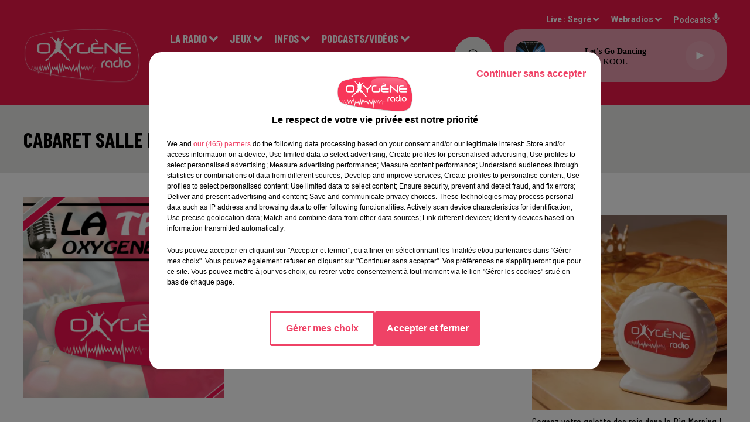

--- FILE ---
content_type: text/html; charset=utf-8
request_url: https://www.oxygeneradio.com/cabaret-salle-de-l-escale-a-renaze
body_size: 16461
content:
<!DOCTYPE html><html lang="fr"><head><meta charSet="utf-8"/><meta name="viewport" content="width=device-width,initial-scale=1.0"/><link rel="shortcut icon" type="image/x-icon" href="/favicon.ico"/><link rel="icon" type="image/x-icon" href="/favicon.ico"/><meta name="robots" content="max-snippet:-1, max-image-preview:large, max-video-preview:-1"/><script type="text/javascript" src="https://common.lesindesradios.fr/tc_LesIndesRadios_web_header.js" charSet="utf-8"></script><script type="text/javascript"> 

                    // Environment
                     var tc_vars = new Array();
                     var tc_array_events = new Array();
                     tc_vars["radio_id"] = '';
                    
                     window.tc_vars =
                      {
                        env_template: 'homepage',
                        env_work: 'PROD',
                        env_country: 'FR',
                        env_language: 'FR',
                        env_device: 'd',
                        env_currency: 'EUR',
                        // Website tree structure
                        page_name : "App load",
                        site_Id : 5608,
                        id_container : 'a5cc0b7b-4f9d-4e99-8884-ef2753293aba',
                        user_logged: 'no',
                        user_id: '',
                        user_type: '',
                        user_email: '',
                        radio_id:'',
                        id_reservation: '',
                        type_reservation: '',
                        ville_reservation: '',
                        date_reservation: '',
                        etablissement: '',
                        nom_espace: '',
                        quantite_siege: '',
                        creneau_reservation: '',
                        service_supplementaire: '',
                        unitprice_tf: '',
                        unitprice_ati: '',
                        totalprice_tf: '',
                        totalprice_ati: ''
                      };
                  
                      </script><meta name="description" content=" "/><meta name="keywords" content="podcasts,replay,itunes,réécouter,iphone,android"/><title>Replay - Cabaret Salle de l&#x27;Escale à Renazé </title><link href="https://www.oxygeneradio.com/cabaret-salle-de-l-escale-a-renaze" rel="canonical"/><meta property="twitter:title" content="Replay - Cabaret Salle de l&#x27;Escale à Renazé "/><meta property="og:title" content="Replay - Cabaret Salle de l&#x27;Escale à Renazé "/><meta property="og:url" content="https://www.oxygeneradio.com/cabaret-salle-de-l-escale-a-renaze"/><meta property="og:description" content=" "/><meta property="twitter:description" content=" "/><meta property="twitter:card" content="summary"/><meta property="og:type" content="article"/><meta property="twitter:image:alt" content="Cabaret Salle de l&#x27;Escale à Renazé"/><meta property="og:image:alt" content="Cabaret Salle de l&#x27;Escale à Renazé"/><meta property="twitter:image" content="https://storage.gra.cloud.ovh.net/v1/AUTH_1db17c9a9c714ce39f508d240f11d920/octopus-bucket/a7c79d31-6214-4ac4-9784-a4e9aa80e7e5/11f4ccd0-9df5-4980-8be7-1595182f35e0.jpg"/><meta property="og:image" content="https://storage.gra.cloud.ovh.net/v1/AUTH_1db17c9a9c714ce39f508d240f11d920/octopus-bucket/a7c79d31-6214-4ac4-9784-a4e9aa80e7e5/11f4ccd0-9df5-4980-8be7-1595182f35e0.jpg"/><meta name="next-head-count" content="16"/><link rel="stylesheet" type="text/css" href="/css/Statics2.css"/><link rel="stylesheet" type="text/css" href="/css/swiper-bundle.min.css"/><link href="/dynamics/8c3ppf840/styles.css" rel="stylesheet" media="all"/><script>var apidata = {"radio":{"alias":"oxygeneradio","atId":628584,"background":null,"favicon":"https://bocir-medias-prod.s3.fr-par.scw.cloud/radios/oxygeneradio/images/favicon.ico","fixedPlayer":false,"id":"mNsylQxovR","logoPosition":"left","maintenance":false,"metaDescription":"Hits, Dance et Infos !\n94.4 à Angers, 103.3 sur le Haut Anjou, 106.3 à  Pouancé, 90.1 à Laval. Angers / Cholet / Nantes / Le Mans sur le DAB+\nLive, podcasts, jeux, infos locales, emploi, trafic...","name":"OXYGENE RADIO","neoWinnerData":null,"pages":{"archive":"B0NUTT6H6Q","lateralMenu":null,"playerExterne":null,"siteMap":"RjoOOlwwzL"},"playerPosition":["header","footer"],"primaryHost":"www.oxygeneradio.com","radioFooterLogo":"https://bocir-medias-prod.s3.fr-par.scw.cloud/radios/oxygeneradio/images/footerLogo_ZcfbbbXBBm.png","radioLogo":"https://bocir-medias-prod.s3.fr-par.scw.cloud/radios/oxygeneradio/images/logo_YxJv1rQTY0.png","robotsUrl":"https://www.oxygeneradio.com/sitemap.xml\n","structure":{"header":{"logo":"left","menuHasRadios":false,"menuSide":"left","minimized":{"active":true,"onScroll":true},"sticky":true},"player":{"bottom":{"active":false,"hasBroadcast":null,"hideOnScroll":false,"sticky":true},"externalParameters":null,"hasDetails":null,"top":{"active":true,"simpleButtons":false}},"radioGroup":{"display":false,"displayMobile":null,"title":null},"rossel":null},"theme":{"blockTitleFont":null,"darkColors":{"background":"#e8e8e6","muted":"#9b9b9b","text":"#000000"},"darkMode":false,"fontSizes":{"desktop":{"blockTitle":"2.6rem","chapo":"2.6rem","title":"3.6rem"},"mobile":{"blockTitle":"2.8rem","chapo":"1.6rem","title":"3rem"}},"footer":{"footerRadiosColor":null,"mainMenu":{"font":"barlowcondensed","fontSizes":{"desktop":"2rem","mobile":"2rem"},"italic":false,"menuColor":{"activeColor":"#dd0435","arrowColor":"#ffffff","hoverColor":"#dd0435","mainColor":"#ffffff"}},"secondMenu":{"font":"barlowcondensed","fontSizes":{"desktop":"1.5rem","mobile":"1.5rem"},"italic":false,"menuColor":{"activeColor":null,"arrowColor":null,"hoverColor":"#dd0435","mainColor":"#ffffff"}}},"footerColors":{"background":"#0c0000","muted":"#ffffff","text":"#ffffff"},"header":{"color":"#ed1848","menu":{"font":"barlowcondensed","fontSizes":{"desktop":"1.9rem","mobile":"1.9rem"},"italic":false,"menuColor":{"activeColor":"#ffffff","arrowColor":"#ffffff","hoverColor":"#000000","mainColor":"#ffffff"}},"splitLine":{"active":false,"color":"#ed1848","fullWidth":true}},"homepageFontSizes":null,"italicTitles":false,"lightColors":{"background":"#ffffff","muted":"#9b9b9b","text":"#000000"},"mainColor":"#ed1848","mainFont":"roboto","player":{"artistParameters":{"color":"#000000","font":"verdana","fontSize":"1.5rem"},"bar":{"color":"#e8e8e6","opacity":50},"mainColor":"#e89cad","titleParameters":{"color":"#000000","font":"verdana","fontSize":"1.4rem"}},"readMore":null,"readMoreFont":null,"rossel":{"button":null,"footer":null,"header":null,"heading":null,"separator":null,"thumbnail":{"borderBottom":true,"borderBottomColor":"#d0021b","fullWidth":false,"leadAnimation":true,"titleUnderline":false,"titleUnderlineColors":{"firstColor":"#d10f0f","secondColor":"#000000","thirdColor":"#0d0bef"},"zoom":true}},"separators":null,"thumbnailBadgeFont":null,"thumbnailChipColor":null,"thumbnailResumeFont":null,"titlesFont":"barlowcondensed","titlesFontHomepage":null,"useMainColorForTitles":false},"timeZone":"Europe/Paris","titreSite":"Oxygène Radio : Hits, Dance et Infos !","ts":"8c3ppf840","urls":{"appstore":"https://itunes.apple.com/lu/app/oxygene-radio/id767585934?l=fr&mt=8","facebook":"https://www.facebook.com/Oxygeneradioofficiel","instagram":"https://www.instagram.com/oxygene.radio/","playstore":"https://play.google.com/store/apps/details?id=com.icreo.oxygeneradio&hl=fr","twitter":"https://twitter.com/Oxygene_Radio","youtube":"https://www.youtube.com/channel/UCUO0vmm-AT5DfX_DZgFGRbQ"}},"menuMain":{"id":"jAawg10GQF","items":[{"id":"AFEZzhnYlm","label":"Contactez-nous !","parentId":"eo9Bs698QF","target":"/contact_1921"},{"id":"B5kFi9SUjH","label":"Vidéos","parentId":"qUNMO7Z3IR","target":"/catvideos/1"},{"id":"dBoTRxIQeU","label":"Présentation et audiences","parentId":"J25tmszxJy","target":"/page/presentation-d-oxygene-radio-15"},{"id":"kJ575cEvKJ","label":"Inscriptions","parentId":"vivrbmVi7W","target":"/jeuxantenne"},{"id":"846tEKHFga","label":"Visite virtuelle des locaux","parentId":"J25tmszxJy","target":"/visite-virtuelle-des-studios"},{"id":"O9KqmTDypn","label":"La tribu Oxygène","parentId":"eo9Bs698QF","target":"/faitesvousconnaitre"},{"id":"CAMvsvS76b","label":"Evénementiel","parentId":"eo9Bs698QF","target":"https://oxygeneevenements.com/"},{"id":"miCyDAYxS9","label":"Maine et Loire","parentId":"Jtut82FEB1","target":"/news/maine-et-loire-158/1"},{"id":"FrnSMJcoJ7","label":"Le Mag éco CER FRANCE","parentId":"qUNMO7Z3IR","target":"/le-mag-eco/1"},{"id":"wsnzYjO9QB","label":"Mayenne","parentId":"Jtut82FEB1","target":"/news/mayenne-160/1"},{"id":"W6DNqNDBIc","label":"Podcasts Infos Locales","parentId":"qUNMO7Z3IR","target":"/pdocasts/infos/1"},{"id":"3uzxzG8rsO","label":"Sports","parentId":"Jtut82FEB1","target":"/news/actualites-sportives-137/1"},{"id":"FrIFyFb6uo","label":"Podcasts Sport","parentId":"qUNMO7Z3IR","target":"/sport"},{"id":"J25tmszxJy","label":"La Radio","parentId":null,"target":"#"},{"id":"PdLrwCH38e","label":"Podcasts La tribu Oxygène by Jerem","parentId":"qUNMO7Z3IR","target":"/la-tribu-oxygene-avec-jerem"},{"id":"41SwNWr7n2","label":"Pronos Hippiques (Week-end)","parentId":"Jtut82FEB1","target":"/oxy-courses"},{"id":"jeG656mTkn","label":"Actu Oxygène","parentId":"Jtut82FEB1","target":"/news/autres-actu-183/actu-oxygene/1"},{"id":"klq6BzlddH","label":"Podcasts La minute hippique","parentId":"qUNMO7Z3IR","target":"/laminutehippique"},{"id":"migLLuT5T1","label":"Partenaires","parentId":"Jtut82FEB1","target":"/news/partenaires-178/1"},{"id":"P7qgDfV2Yx","label":"Transmission accomplie","parentId":"qUNMO7Z3IR","target":"/transmission-accomplie/1"},{"id":"UYyRjQfphy","label":"Rechercher une chanson diffusée","parentId":"J25tmszxJy","target":"/ckoi"},{"id":"P6cR8H1O9A","label":"Les podcasts de nos communes","parentId":"qUNMO7Z3IR","target":"/les-podcasts-de-nos-communes/1"},{"id":"vivrbmVi7W","label":"Jeux","parentId":null,"target":"#"},{"id":"vqw6Buqawg","label":"Offres d'emploi","parentId":"Jtut82FEB1","target":"/news/emploi-187"},{"id":"Jtut82FEB1","label":"Infos","parentId":null,"target":"#"},{"id":"OTDHygNPMW","label":"Info Trafic","parentId":"Jtut82FEB1","target":"/info-trafic-waze"},{"id":"qUNMO7Z3IR","label":"Podcasts/Vidéos","parentId":null,"target":"#"},{"id":"eo9Bs698QF","label":"Contact","parentId":null,"target":"#"},{"id":"mfc3mpTWH4","label":"OXYGENE EVENEMENTS","parentId":"J25tmszxJy","target":"https://oxygeneevenements.com/"}],"menuType":"MAIN"},"menuFooter":{"id":"LaeGDScgK2","items":[{"id":"gETS0jep2N","label":"Mentions légales","parentId":null,"target":"/mentions-legales"},{"id":"xBF7xm3Kfh","label":"Gestion des cookies","parentId":null,"target":"javascript:tC.privacy.showPrivacyCenter()"},{"id":"IZwLHSBFa5","label":"Plan du site","parentId":null,"target":"/plan-du-site"}],"menuType":"FOOTER"},"mode":"light","ENDPOINT":"/graphql","zones":[{"group":null,"id":"PuRFjtsIq8","label":"Segré","stream":{"altCover":null,"bd":"https://streams.lesindesradios.fr/play/radios/oxygeneradio/AMplar5xbB/any/60/rdxt6.nXxiTDnV9fV%2BPUdrdcL2PvTuwLhh3bYwE3TPWe%2Bbchs%3D?format=sd","displayOnWebsite":true,"geofootprint":"47.77745626475314 -1.2717113742820345, 47.96541288642325 -0.6310774957622414, 47.70639019983807 -0.3894371100816443, 47.461001859833004 -0.9894455476013491, 47.77745626475314 -1.2717113742820345","hasStartOver":false,"hd":"https://streams.lesindesradios.fr/play/radios/oxygeneradio/AMplar5xbB/any/60/rdxt6.nXxiTDnV9fV%2BPUdrdcL2PvTuwLhh3bYwE3TPWe%2Bbchs%3D?format=hd","hls":"https://streams.lesindesradios.fr/play/radios/oxygeneradio/AMplar5xbB/any/60/rdxt6.nXxiTDnV9fV%2BPUdrdcL2PvTuwLhh3bYwE3TPWe%2Bbchs%3D?format=hls","id":"AMplar5xbB","idMds":"2448278529557659687","imageUrl":"https://bocir-medias-prod.s3.fr-par.scw.cloud/radios/oxygeneradio/radiostream/AMplar5xbB/vignette_q6NT6isiRO.png","label":"OXYGENE RADIO","parentId":null,"streamFormat":"Hd","type":"RADIO"}},{"group":null,"id":"RApDZAADE1","label":"Angers","stream":{"altCover":null,"bd":"https://streams.lesindesradios.fr/play/radios/oxygeneradio/3A2NrAVoXv/any/60/rdxt6.GqKHx8f9t9trxB1%2BEglY2KzZJ9ztQDN0l0H6bI94uVw%3D?format=sd","displayOnWebsite":true,"geofootprint":"47.51017718049141 -0.7448442668460018, 47.59712560844497 -0.4886393315950386, 47.382940439499265 -0.25431147810175503, 47.35857587801408 -0.7020624180754567, 47.39742214018139 -0.7253979719502865, 47.45859627732912 -0.7360934341429015, 47.51017718049141 -0.7448442668460018","hasStartOver":false,"hd":"https://streams.lesindesradios.fr/play/radios/oxygeneradio/3A2NrAVoXv/any/60/rdxt6.GqKHx8f9t9trxB1%2BEglY2KzZJ9ztQDN0l0H6bI94uVw%3D?format=hd","hls":"https://streams.lesindesradios.fr/play/radios/oxygeneradio/3A2NrAVoXv/any/60/rdxt6.GqKHx8f9t9trxB1%2BEglY2KzZJ9ztQDN0l0H6bI94uVw%3D?format=hls","id":"3A2NrAVoXv","idMds":"2448278529557659687","imageUrl":"https://bocir-medias-prod.s3.fr-par.scw.cloud/radios/oxygeneradio/radiostream/3A2NrAVoXv/vignette_tFsELN97yv.png","label":"ANGERS","parentId":"AMplar5xbB","streamFormat":"Hd","type":"RADIO"}},{"group":null,"id":"iGIzI7tNBl","label":"Laval","stream":{"altCover":null,"bd":"https://streams.lesindesradios.fr/play/radios/oxygeneradio/fMXd8La5S5/any/60/rdxt6.80VANJfuwuOZucccL1bXeKGZEpNJRDNjy4VZeqBCZUI%3D?format=sd","displayOnWebsite":true,"geofootprint":"48.20215511930408 -1.213119087206195, 48.32729523483388 -0.5432848761116702, 47.92200321366059 -0.3336915907050013, 47.82054304315642 -1.0510624232308317, 48.20215511930408 -1.213119087206195","hasStartOver":false,"hd":"https://streams.lesindesradios.fr/play/radios/oxygeneradio/fMXd8La5S5/any/60/rdxt6.80VANJfuwuOZucccL1bXeKGZEpNJRDNjy4VZeqBCZUI%3D?format=hd","hls":"https://streams.lesindesradios.fr/play/radios/oxygeneradio/fMXd8La5S5/any/60/rdxt6.80VANJfuwuOZucccL1bXeKGZEpNJRDNjy4VZeqBCZUI%3D?format=hls","id":"fMXd8La5S5","idMds":"2448278529557659687","imageUrl":"https://bocir-medias-prod.s3.fr-par.scw.cloud/radios/oxygeneradio/radiostream/fMXd8La5S5/vignette_7iT6Eho8Ry.png","label":"LAVAL","parentId":"AMplar5xbB","streamFormat":"Hd","type":"RADIO"}},{"group":null,"id":"PTsPnqFjCu","label":"Nantes","stream":{"altCover":null,"bd":"https://streams.lesindesradios.fr/play/radios/oxygeneradio/2Szqf1nRwU/any/60/rdxt6.GVssSdpn6dbw7WTfJl4iGqvbP7aajZKaLbnWroneKbI%3D?format=sd","displayOnWebsite":true,"geofootprint":"47.29695430659669 -1.8926914197222118, 47.51549764938329 -1.2010403006937906, 47.18380290367864 -1.078126397011033, 47.12004903200267 -1.7093622074496295, 47.29695430659669 -1.8926914197222118","hasStartOver":false,"hd":"https://streams.lesindesradios.fr/play/radios/oxygeneradio/2Szqf1nRwU/any/60/rdxt6.GVssSdpn6dbw7WTfJl4iGqvbP7aajZKaLbnWroneKbI%3D?format=hd","hls":"https://streams.lesindesradios.fr/play/radios/oxygeneradio/2Szqf1nRwU/any/60/rdxt6.GVssSdpn6dbw7WTfJl4iGqvbP7aajZKaLbnWroneKbI%3D?format=hls","id":"2Szqf1nRwU","idMds":"2448278529557659687","imageUrl":"https://bocir-medias-prod.s3.fr-par.scw.cloud/radios/oxygeneradio/radiostream/2Szqf1nRwU/vignette_6zPHuKfFgX.png","label":"NANTES","parentId":"AMplar5xbB","streamFormat":"Hd","type":"RADIO"}},{"group":null,"id":"TGv2jNSE7W","label":"Le Mans","stream":{"altCover":null,"bd":"https://streams.lesindesradios.fr/play/radios/oxygeneradio/fTUd3ku3ze/any/60/rdxt6.D%2FcwpG6H81WKBOunmDofYJrBiyNAXhhi8meSRB6ocn8%3D?format=sd","displayOnWebsite":true,"geofootprint":"48.02095459137661 -0.32522515552915365, 48.280584497969954 0.3091436353173549, 47.88707219254675 0.8315649924838908, 47.632637699240604 0.15988039041258162, 48.02095459137661 -0.32522515552915365","hasStartOver":false,"hd":"https://streams.lesindesradios.fr/play/radios/oxygeneradio/fTUd3ku3ze/any/60/rdxt6.D%2FcwpG6H81WKBOunmDofYJrBiyNAXhhi8meSRB6ocn8%3D?format=hd","hls":"https://streams.lesindesradios.fr/play/radios/oxygeneradio/fTUd3ku3ze/any/60/rdxt6.D%2FcwpG6H81WKBOunmDofYJrBiyNAXhhi8meSRB6ocn8%3D?format=hls","id":"fTUd3ku3ze","idMds":"2448278529557659687","imageUrl":"https://bocir-medias-prod.s3.fr-par.scw.cloud/radios/oxygeneradio/radiostream/fTUd3ku3ze/vignette_eT0q4xxF8V.png","label":"LE MANS","parentId":"AMplar5xbB","streamFormat":"Hd","type":"RADIO"}}],"webradios":[{"altCover":null,"bd":"https://streams.lesindesradios.fr/play/radios/oxygeneradio/4ls5w3vEZf/any/60/rdxt6.geuw5QnlTqOazOBI5Jgz8hczbxe3zIR4henwjfrALRo%3D?format=sd","displayOnWebsite":true,"geofootprint":"0 0","hasStartOver":false,"hd":"https://streams.lesindesradios.fr/play/radios/oxygeneradio/4ls5w3vEZf/any/60/rdxt6.geuw5QnlTqOazOBI5Jgz8hczbxe3zIR4henwjfrALRo%3D?format=hd","hls":"https://streams.lesindesradios.fr/play/radios/oxygeneradio/4ls5w3vEZf/any/60/rdxt6.geuw5QnlTqOazOBI5Jgz8hczbxe3zIR4henwjfrALRo%3D?format=hls","id":"4ls5w3vEZf","idMds":"4664565417847570088","imageUrl":"https://bocir-medias-prod.s3.fr-par.scw.cloud/radios/oxygeneradio/radiostream/4ls5w3vEZf/vignette_aRS5YQGlod.png","label":"Oxygène Radio Collector","streamFormat":"Hd","type":"WEBRADIO"}],"radiostreams":[{"altCover":null,"bd":"https://streams.lesindesradios.fr/play/radios/oxygeneradio/AMplar5xbB/any/60/rdxt6.nXxiTDnV9fV%2BPUdrdcL2PvTuwLhh3bYwE3TPWe%2Bbchs%3D?format=sd","displayOnWebsite":true,"geofootprint":"47.77745626475314 -1.2717113742820345, 47.96541288642325 -0.6310774957622414, 47.70639019983807 -0.3894371100816443, 47.461001859833004 -0.9894455476013491, 47.77745626475314 -1.2717113742820345","hasStartOver":false,"hd":"https://streams.lesindesradios.fr/play/radios/oxygeneradio/AMplar5xbB/any/60/rdxt6.nXxiTDnV9fV%2BPUdrdcL2PvTuwLhh3bYwE3TPWe%2Bbchs%3D?format=hd","hls":"https://streams.lesindesradios.fr/play/radios/oxygeneradio/AMplar5xbB/any/60/rdxt6.nXxiTDnV9fV%2BPUdrdcL2PvTuwLhh3bYwE3TPWe%2Bbchs%3D?format=hls","id":"AMplar5xbB","idMds":"2448278529557659687","imageUrl":"https://bocir-medias-prod.s3.fr-par.scw.cloud/radios/oxygeneradio/radiostream/AMplar5xbB/vignette_q6NT6isiRO.png","label":"OXYGENE RADIO","parentId":null,"streamFormat":"Hd","type":"RADIO"},{"altCover":null,"bd":"https://streams.lesindesradios.fr/play/radios/oxygeneradio/3A2NrAVoXv/any/60/rdxt6.GqKHx8f9t9trxB1%2BEglY2KzZJ9ztQDN0l0H6bI94uVw%3D?format=sd","displayOnWebsite":true,"geofootprint":"47.51017718049141 -0.7448442668460018, 47.59712560844497 -0.4886393315950386, 47.382940439499265 -0.25431147810175503, 47.35857587801408 -0.7020624180754567, 47.39742214018139 -0.7253979719502865, 47.45859627732912 -0.7360934341429015, 47.51017718049141 -0.7448442668460018","hasStartOver":false,"hd":"https://streams.lesindesradios.fr/play/radios/oxygeneradio/3A2NrAVoXv/any/60/rdxt6.GqKHx8f9t9trxB1%2BEglY2KzZJ9ztQDN0l0H6bI94uVw%3D?format=hd","hls":"https://streams.lesindesradios.fr/play/radios/oxygeneradio/3A2NrAVoXv/any/60/rdxt6.GqKHx8f9t9trxB1%2BEglY2KzZJ9ztQDN0l0H6bI94uVw%3D?format=hls","id":"3A2NrAVoXv","idMds":"2448278529557659687","imageUrl":"https://bocir-medias-prod.s3.fr-par.scw.cloud/radios/oxygeneradio/radiostream/3A2NrAVoXv/vignette_tFsELN97yv.png","label":"ANGERS","parentId":"AMplar5xbB","streamFormat":"Hd","type":"RADIO"},{"altCover":null,"bd":"https://streams.lesindesradios.fr/play/radios/oxygeneradio/fMXd8La5S5/any/60/rdxt6.80VANJfuwuOZucccL1bXeKGZEpNJRDNjy4VZeqBCZUI%3D?format=sd","displayOnWebsite":true,"geofootprint":"48.20215511930408 -1.213119087206195, 48.32729523483388 -0.5432848761116702, 47.92200321366059 -0.3336915907050013, 47.82054304315642 -1.0510624232308317, 48.20215511930408 -1.213119087206195","hasStartOver":false,"hd":"https://streams.lesindesradios.fr/play/radios/oxygeneradio/fMXd8La5S5/any/60/rdxt6.80VANJfuwuOZucccL1bXeKGZEpNJRDNjy4VZeqBCZUI%3D?format=hd","hls":"https://streams.lesindesradios.fr/play/radios/oxygeneradio/fMXd8La5S5/any/60/rdxt6.80VANJfuwuOZucccL1bXeKGZEpNJRDNjy4VZeqBCZUI%3D?format=hls","id":"fMXd8La5S5","idMds":"2448278529557659687","imageUrl":"https://bocir-medias-prod.s3.fr-par.scw.cloud/radios/oxygeneradio/radiostream/fMXd8La5S5/vignette_7iT6Eho8Ry.png","label":"LAVAL","parentId":"AMplar5xbB","streamFormat":"Hd","type":"RADIO"},{"altCover":null,"bd":"https://streams.lesindesradios.fr/play/radios/oxygeneradio/fTUd3ku3ze/any/60/rdxt6.D%2FcwpG6H81WKBOunmDofYJrBiyNAXhhi8meSRB6ocn8%3D?format=sd","displayOnWebsite":true,"geofootprint":"48.02095459137661 -0.32522515552915365, 48.280584497969954 0.3091436353173549, 47.88707219254675 0.8315649924838908, 47.632637699240604 0.15988039041258162, 48.02095459137661 -0.32522515552915365","hasStartOver":false,"hd":"https://streams.lesindesradios.fr/play/radios/oxygeneradio/fTUd3ku3ze/any/60/rdxt6.D%2FcwpG6H81WKBOunmDofYJrBiyNAXhhi8meSRB6ocn8%3D?format=hd","hls":"https://streams.lesindesradios.fr/play/radios/oxygeneradio/fTUd3ku3ze/any/60/rdxt6.D%2FcwpG6H81WKBOunmDofYJrBiyNAXhhi8meSRB6ocn8%3D?format=hls","id":"fTUd3ku3ze","idMds":"2448278529557659687","imageUrl":"https://bocir-medias-prod.s3.fr-par.scw.cloud/radios/oxygeneradio/radiostream/fTUd3ku3ze/vignette_eT0q4xxF8V.png","label":"LE MANS","parentId":"AMplar5xbB","streamFormat":"Hd","type":"RADIO"},{"altCover":null,"bd":"https://streams.lesindesradios.fr/play/radios/oxygeneradio/2Szqf1nRwU/any/60/rdxt6.GVssSdpn6dbw7WTfJl4iGqvbP7aajZKaLbnWroneKbI%3D?format=sd","displayOnWebsite":true,"geofootprint":"47.29695430659669 -1.8926914197222118, 47.51549764938329 -1.2010403006937906, 47.18380290367864 -1.078126397011033, 47.12004903200267 -1.7093622074496295, 47.29695430659669 -1.8926914197222118","hasStartOver":false,"hd":"https://streams.lesindesradios.fr/play/radios/oxygeneradio/2Szqf1nRwU/any/60/rdxt6.GVssSdpn6dbw7WTfJl4iGqvbP7aajZKaLbnWroneKbI%3D?format=hd","hls":"https://streams.lesindesradios.fr/play/radios/oxygeneradio/2Szqf1nRwU/any/60/rdxt6.GVssSdpn6dbw7WTfJl4iGqvbP7aajZKaLbnWroneKbI%3D?format=hls","id":"2Szqf1nRwU","idMds":"2448278529557659687","imageUrl":"https://bocir-medias-prod.s3.fr-par.scw.cloud/radios/oxygeneradio/radiostream/2Szqf1nRwU/vignette_6zPHuKfFgX.png","label":"NANTES","parentId":"AMplar5xbB","streamFormat":"Hd","type":"RADIO"}],"podcastsLink":"/podcastsoxygene","images":{"from":["https://bocir-prod-bucket","https://bocir-medias-prod"],"to":"https://medias.lesindesradios.fr"},"taggingData":{"radioIdCmp":628584,"headerCmp":"https://common.lesindesradios.fr/tc_LesIndesRadios_web_header.js","bodyCmp":"https://common.lesindesradios.fr/tc_LesIndesRadios_web_body.js","scriptCmp":null},"eventTypes":[{"id":"2vrkFGibaz","name":"Festival"},{"id":"aJ12q7gGN4","name":"Salon/Foire"},{"id":"AnrKnnsvFK","name":"Matchs Sportifs"},{"id":"bSfTbDV5PT","name":"Autre"},{"id":"CSGjqBRjRT","name":"Sport"},{"id":"F8vnMfo2w0","name":"Loto"},{"id":"fHL3OXAeKc","name":"Théâtre"},{"id":"h6QtWFmvTg","name":"Exposition"},{"id":"iZLWZswuHl","name":"Rallies"},{"id":"kd5nt1GhGw","name":"Kermesse"},{"id":"Ktk85c2Pgt","name":"Fête"},{"id":"kVSs4cI5Qv","name":"Défilé de mode"},{"id":"Nbyg2ko8dZ","name":"Brocante"},{"id":"nKvE4LPZvK","name":"Ateliers"},{"id":"oexf66jvgE","name":"Foires"},{"id":"r5ifJ78YOQ","name":"Concert"},{"id":"UGyjJA4qz1","name":"Courses pédestres"},{"id":"wk9Yu07DfH","name":"Conférences"}]};
</script><noscript data-n-css=""></noscript><script defer="" nomodule="" src="/_next/static/chunks/polyfills-c67a75d1b6f99dc8.js"></script><script src="/_next/static/chunks/webpack-74d3eef7a263d7ef.js" defer=""></script><script src="/_next/static/chunks/framework-03cd576e71e4cd66.js" defer=""></script><script src="/_next/static/chunks/main-d2ba44903cd47711.js" defer=""></script><script src="/_next/static/chunks/pages/_app-5f12e306fee38723.js" defer=""></script><script src="/_next/static/chunks/pages/%5B%5B...proxy+%5D%5D-7891cb9699c51b1e.js" defer=""></script><script src="/_next/static/b9FTfb_5NFVITgSEsAIsy/_buildManifest.js" defer=""></script><script src="/_next/static/b9FTfb_5NFVITgSEsAIsy/_ssgManifest.js" defer=""></script></head><body class="mode--light"><iframe id="iframe-connect" style="display:none"></iframe><script type="text/javascript"> 
                    // Environment
                     var tc_vars = new Array();
                     tc_vars["radio_id"] = '';
                   </script><div id="__next"><div class="Global media-max-height-lg"><header class="Header  bg--header 
    
    
    
    
    IsFixed
    
    
    
    
    
    
    
    HasPlayer
    
  " id="Header"><div class="container"><div class="HeaderContainer "><a class="HeaderLogo" href="/"><span class="logo" style="cursor:pointer"><img src="https://medias.lesindesradios.fr/t:app(web)/t:r(unknown)/fit-in/300x2000/filters:format(webp)/filters:quality(100)/radios/oxygeneradio/images/logo_YxJv1rQTY0.png" alt="logo"/></span></a><div class="HeaderToggler"><button type="button" class="btn"><i class="icon"><svg version="1.1" xmlns="http://www.w3.org/2000/svg" xmlns:xlink="http://www.w3.org/1999/xlink" class="menu" x="0px" y="0px" viewBox="0 0 20 20" xml:space="preserve"><path d="M0,16v-2h20v2H0z M0,11V9h20v2H0z M0,6V4h20v2H0z"></path></svg></i></button></div><div class="HeaderNavContainer" id="HeaderNavContainer"><div class="" style="display:flex;flex:1 1 1px;flex-direction:column"><nav class="HeaderNav"><div class="MenuTop"><div class="isNotMobile "><div class="collapseHeader "><ul class="nav"><li class="nav-item dropdown "><a href="#" class="dropdown-toggle nav-link"> <!-- -->La Radio</a><div class="dropdown-menu  "><a class="dropdown-item" href="/page/presentation-d-oxygene-radio-15">Présentation et audiences</a><a class="dropdown-item" href="/visite-virtuelle-des-studios">Visite virtuelle des locaux</a><a class="dropdown-item" href="/ckoi">Rechercher une chanson diffusée</a><a class="dropdown-item" href="https://oxygeneevenements.com/">OXYGENE EVENEMENTS</a></div></li><li class="nav-item dropdown "><a href="#" class="dropdown-toggle nav-link"> <!-- -->Jeux</a><div class="dropdown-menu  "><a class="dropdown-item" href="/jeuxantenne">Inscriptions</a></div></li><li class="nav-item dropdown "><a href="#" class="dropdown-toggle nav-link"> <!-- -->Infos</a><div class="dropdown-menu  "><a class="dropdown-item" href="/news/maine-et-loire-158/1">Maine et Loire</a><a class="dropdown-item" href="/news/mayenne-160/1">Mayenne</a><a class="dropdown-item" href="/news/actualites-sportives-137/1">Sports</a><a class="dropdown-item" href="/oxy-courses">Pronos Hippiques (Week-end)</a><a class="dropdown-item" href="/news/autres-actu-183/actu-oxygene/1">Actu Oxygène</a><a class="dropdown-item" href="/news/partenaires-178/1">Partenaires</a><a class="dropdown-item" href="/news/emploi-187">Offres d&#x27;emploi</a><a class="dropdown-item" href="/info-trafic-waze">Info Trafic</a></div></li><li class="nav-item dropdown "><a href="#" class="dropdown-toggle nav-link"> <!-- -->Podcasts/Vidéos</a><div class="dropdown-menu  "><a class="dropdown-item" href="/catvideos/1">Vidéos</a><a class="dropdown-item" href="/le-mag-eco/1">Le Mag éco CER FRANCE</a><a class="dropdown-item" href="/pdocasts/infos/1">Podcasts Infos Locales</a><a class="dropdown-item" href="/sport">Podcasts Sport</a><a class="dropdown-item" href="/la-tribu-oxygene-avec-jerem">Podcasts La tribu Oxygène by Jerem</a><a class="dropdown-item" href="/laminutehippique">Podcasts La minute hippique</a><a class="dropdown-item" href="/transmission-accomplie/1">Transmission accomplie</a><a class="dropdown-item" href="/les-podcasts-de-nos-communes/1">Les podcasts de nos communes</a></div></li><li class="nav-item dropdown "><a href="#" class="dropdown-toggle nav-link"> <!-- -->Contact</a><div class="dropdown-menu  "><a class="dropdown-item" href="/contact_1921">Contactez-nous !</a><a class="dropdown-item" href="/faitesvousconnaitre">La tribu Oxygène</a><a class="dropdown-item" href="https://oxygeneevenements.com/">Evénementiel</a></div></li></ul></div></div></div></nav></div></div><div class="HeaderSearch"><a class="btn 
  
   " aria-label="Rechercher" href="/recherche"><i class="icon"><svg version="1.1" xmlns="http://www.w3.org/2000/svg" xmlns:xlink="http://www.w3.org/1999/xlink" class="search" x="0px" y="0px" viewBox="0 0 20 20" xml:space="preserve"><path d="M17.8,16.4l-2.1-2.1c0,0,0,0-0.1,0c2.1-2.7,1.9-6.7-0.6-9.1c-2.7-2.7-7.2-2.7-9.9,0c-2.7,2.7-2.7,7.2,0,9.9 C6.4,16.3,8.1,17,10,17c1.5,0,3-0.5,4.2-1.4c0,0,0,0,0,0.1l2.1,2.1c0.4,0.4,1,0.4,1.4,0C18.2,17.4,18.2,16.8,17.8,16.4z M5.8,14.2 c-2.3-2.3-2.3-6.1,0-8.5c2.3-2.3,6.1-2.3,8.5,0c2.3,2.3,2.3,6.1,0,8.5C13.1,15.4,11.6,16,10,16C8.4,16,6.9,15.4,5.8,14.2z"></path></svg></i></a></div><div class="HeaderAside"><nav class="HeaderSources"><ul class="nav"><li class="nav-item dropdown "><a href="#" class="dropdown-toggle nav-link">Live : <!-- --> <!-- -->Segré</a><div class="dropdown-menu  "><button type="button" class="dropdown-item">Segré</button><button type="button" class="dropdown-item">Angers</button><button type="button" class="dropdown-item">Laval</button><button type="button" class="dropdown-item">Nantes</button><button type="button" class="dropdown-item">Le Mans</button></div></li><li class="nav-item dropdown "><a href="#" class="dropdown-toggle nav-link"> <!-- -->Webradios</a><div class="dropdown-menu  "><button type="button" class="dropdown-item">Oxygène Radio Collector</button></div></li><li class="nav-item "><a class="nav-link" href="/podcastsoxygene"> <!-- -->Podcasts<i class="icon"><svg version="1.1" xmlns="http://www.w3.org/2000/svg" xmlns:xlink="http://www.w3.org/1999/xlink" class="podcast" x="0px" y="0px" viewBox="0 0 20 20" xml:space="preserve"><path d="M11,15.9C11,15.9,11,16,11,15.9l0,2.1h1c0.6,0,1,0.4,1,1s-0.4,1-1,1H8c-0.6,0-1-0.4-1-1s0.4-1,1-1h1v-2 c0,0,0-0.1,0-0.1C5.6,15.4,3,12.5,3,9c0-0.6,0.4-1,1-1s1,0.4,1,1c0,2.8,2.2,5,5,5s5-2.2,5-5c0-0.6,0.4-1,1-1s1,0.4,1,1 C17,12.5,14.4,15.4,11,15.9z M10,12c1.7,0,3-1.3,3-3V3c0-1.7-1.3-3-3-3S7,1.3,7,3v6C7,10.7,8.3,12,10,12z"></path></svg></i></a></li></ul></nav><div class="block bg--player Player PlayerSmall"></div></div></div></div></header><main class="Main"><script type="application/ld+json">{"@context":"http://schema.org","@type":"NewsArticle","mainEntityOfPage":{"@type":"WebPage","@id":"https://google.com/article"},"headline":"Cabaret Salle de l'Escale à Renazé","datePublished":"2021-11-16T19:06:11.000Z","publisher":{"@type":"Organization","name":"OXYGENE RADIO","logo":{"@type":"ImageObject","url":"https://bocir-medias-prod.s3.fr-par.scw.cloud/radios/oxygeneradio/images/logo_YxJv1rQTY0.png"}},"author":{"@type":"Organization","name":"OXYGENE RADIO"},"image":[null]}</script><div id="PlayerDetailsOverlay" class="PlayerDetailsOverlay hidden"></div><section class="section bg--dark CONTENT" id="section0"><div class="container"><div class="row"><div class="col col-10 col-md-7"><h1 id="titre" class="h1 block title">Cabaret Salle de l&#x27;Escale à Renazé</h1></div><div class="col col-10 col-md-3 Aside"></div></div></div></section><section class="section bg--section-light CONTENT" id="section1"><div class="container"><div class="row"><div class="col col-10 col-md-7"><div class="block Audio"><div class="AudioArticle"><div class="row row-alt-7 gutters-md grid"><div class="col-7 col-md-3"><div class="thumbnail  animated-img animated-paragraph"><figure class="media ratio--1-1" style="align-items:center;justify-content:center"><img class="" src="https://storage.gra.cloud.ovh.net/v1/AUTH_1db17c9a9c714ce39f508d240f11d920/octopus-bucket/a7c79d31-6214-4ac4-9784-a4e9aa80e7e5/11f4ccd0-9df5-4980-8be7-1595182f35e0.jpg" alt="OXYGENE RADIO" width="1" height="1"/></figure><div class="resume"><div class="AudioPlayer"><div class="AudioControl"></div><div class="AudioProgress"></div></div></div></div></div><div class="col-7 col-md-4"><div class="col-10 col-md-7"><div style="margin-top:15px" class="resume"><div class="AudioPlayer playing d-flex align-items-center "><button type="button" class="btn 
  
   "><i class="icon"><svg version="1.1" xmlns="http://www.w3.org/2000/svg" xmlns:xlink="http://www.w3.org/1999/xlink" class="play" x="0px" y="0px" viewBox="0 0 20 20" xml:space="preserve"><path d="M18,10L2,18V2L18,10z"></path></svg></i><span class="text">Lecture (3 min 2 sec)  </span></button></div><div class="AudioActions"><ul class="list-inline"></ul></div></div><h3 class="h3">Cabaret Salle de l&#x27;Escale à Renazé</h3><div class="htmlContent"><p>L'interview de Jrem tous les soirs &agrave; 18h30</p></div></div></div></div><ul class="list-inline"><li class="list-inline-item"><div><div></div><a href="https://podcasts.apple.com/us/podcast/la-tribu-oxyg%C3%A8ne-by-jerem/id1595691361" class="btn 
   btn--primary
   btn-sm " target="_blank"><i class="icon"><svg version="1.1" xmlns="http://www.w3.org/2000/svg" xmlns:xlink="http://www.w3.org/1999/xlink" class="apple" x="0px" y="0px" viewBox="0 0 20 20" xml:space="preserve"><path d="M15.6,13.3c-0.2,0.5-0.5,0.9-0.8,1.4c-0.3,0.4-0.6,0.8-1,1.2c-0.3,0.3-0.8,0.5-1.2,0.5 c-0.4,0-0.8-0.1-1.2-0.3c-0.4-0.2-0.8-0.3-1.2-0.3c-0.4,0-0.9,0.1-1.3,0.3c-0.3,0.2-0.7,0.3-1.1,0.3c-0.5,0-0.9-0.2-1.3-0.6 c-0.4-0.4-0.7-0.8-1-1.2c-0.5-0.7-0.8-1.4-1.1-2.1c-0.3-0.8-0.4-1.7-0.4-2.5c0-0.8,0.2-1.7,0.6-2.4C5,7,5.5,6.6,6,6.3 C6.5,6,7.1,5.8,7.7,5.8c0.5,0,0.9,0.1,1.3,0.3c0.3,0.1,0.7,0.3,1.1,0.3c0.4-0.1,0.8-0.2,1.2-0.4c0.5-0.2,1-0.3,1.6-0.3 c1.1,0,2,0.5,2.7,1.4c-1,0.5-1.6,1.6-1.6,2.7c0,0.8,0.3,1.7,1,2.2c0.3,0.3,0.6,0.5,1,0.6C15.8,12.9,15.7,13.1,15.6,13.3L15.6,13.3z M12.9,2.7c0,0.7-0.3,1.4-0.8,2c-0.5,0.7-1.3,1.1-2.2,1.1c0-0.1,0-0.2,0-0.3c0-0.7,0.3-1.4,0.8-2c0.3-0.3,0.6-0.6,1-0.7 c0.4-0.2,0.7-0.3,1.1-0.3C12.9,2.5,12.9,2.6,12.9,2.7L12.9,2.7z"></path></svg></i></a></div></li><li class="list-inline-item"><div><div></div><a href="https://www.deezer.com/fr/show/5312647" class="btn 
   btn--primary
   btn-sm " target="_blank"><i class="icon"><svg version="1.1" xmlns="http://www.w3.org/2000/svg" xmlns:xlink="http://www.w3.org/1999/xlink" class="deezer" x="0px" y="0px" viewBox="0 0 20 20" xml:space="preserve"><path d="M10,2c-4.4,0-8,3.6-8,8s3.6,8,8,8s8-3.6,8-8S14.4,2,10,2z M6.2,13.3H4v-0.7h2.2C6.2,12.7,6.2,13.3,6.2,13.3z M6.2,12.5H4 v-0.7h2.2C6.2,11.8,6.2,12.5,6.2,12.5z M6.2,11.6H4V11h2.2C6.2,11,6.2,11.6,6.2,11.6z M6.2,10.8H4v-0.7h2.2 C6.2,10.1,6.2,10.8,6.2,10.8z M6.2,9.9H4V9.2h2.2C6.2,9.2,6.2,9.9,6.2,9.9z M8.6,13.3H6.5v-0.7h2.2V13.3z M8.6,12.5H6.5v-0.7h2.2 V12.5z M8.6,11.6H6.5V11h2.2V11.6z M11.1,13.3H8.9v-0.7h2.2L11.1,13.3L11.1,13.3z M11.1,12.5H8.9v-0.7h2.2L11.1,12.5L11.1,12.5z M11.1,11.6H8.9V11h2.2L11.1,11.6L11.1,11.6z M11.1,10.8H8.9v-0.7h2.2L11.1,10.8L11.1,10.8z M11.1,9.9H8.9V9.2h2.2L11.1,9.9 L11.1,9.9z M11.1,9H8.9V8.4h2.2L11.1,9L11.1,9z M11.1,8.2H8.9V7.5h2.2L11.1,8.2L11.1,8.2z M13.5,13.3h-2.2v-0.7h2.2L13.5,13.3 L13.5,13.3z M13.5,12.5h-2.2v-0.7h2.2L13.5,12.5L13.5,12.5z M13.5,11.6h-2.2V11h2.2L13.5,11.6L13.5,11.6z M13.5,10.8h-2.2v-0.7h2.2 L13.5,10.8L13.5,10.8z M13.5,9.9h-2.2V9.2h2.2L13.5,9.9L13.5,9.9z M16,13.3h-2.2v-0.7H16L16,13.3L16,13.3z M16,12.5h-2.2v-0.7H16 L16,12.5L16,12.5z M16,11.6h-2.2V11H16L16,11.6L16,11.6z M16,10.8h-2.2v-0.7H16L16,10.8L16,10.8z M16,9.9h-2.2V9.2H16L16,9.9L16,9.9 z M16,9h-2.2V8.4H16L16,9L16,9z M16,8.2h-2.2V7.5H16L16,8.2L16,8.2z M13.8,7.3V6.7H16v0.7H13.8z"></path></svg></i></a></div></li></ul><div class="footer"><div style="margin-right:10px"><button type="button" class="btn 
   btn--primary
   btn-sm disabled " disabled=""><i class="icon"><svg version="1.1" xmlns="http://www.w3.org/2000/svg" xmlns:xlink="http://www.w3.org/1999/xlink" class="arrow-left" x="0px" y="0px" viewBox="0 0 20 20" xml:space="preserve"><path d="M8.2,14.2L4,10l1.4-1.4l2.8-2.8c0.4-0.4,1-0.4,1.4,0c0.4,0.4,0.4,1,0,1.4L7.8,9H15c0.6,0,1,0.4,1,1s-0.4,1-1,1H7.8l1.8,1.8 c0.4,0.4,0.4,1,0,1.4c-0.2,0.2-0.4,0.3-0.7,0.3C8.7,14.5,8.4,14.4,8.2,14.2z"></path></svg></i></button></div><div><button type="button" class="btn 
   btn--primary
   btn-sm disabled " disabled=""><i class="icon"><svg version="1.1" xmlns="http://www.w3.org/2000/svg" xmlns:xlink="http://www.w3.org/1999/xlink" class="arrow-right" x="0px" y="0px" viewBox="0 0 20 20" xml:space="preserve"><path d="M11.8,5.8L16,10l-1.4,1.4l-2.8,2.8c-0.4,0.4-1,0.4-1.4,0c-0.4-0.4-0.4-1,0-1.4l1.8-1.8H5c-0.6,0-1-0.4-1-1s0.4-1,1-1h7.2 l-1.8-1.8c-0.4-0.4-0.4-1,0-1.4c0.2-0.2,0.4-0.3,0.7-0.3C11.3,5.5,11.6,5.6,11.8,5.8z"></path></svg></i></button></div></div></div></div><i></i><div style="display:flex;flex-flow:row-reverse" id="reseauxsociaux_km73ho6t3"><button type="button" class="btn 
  
   btn-sm "><i class="icon"><svg version="1.1" xmlns="http://www.w3.org/2000/svg" xmlns:xlink="http://www.w3.org/1999/xlink" class="facebook" x="0px" y="0px" viewBox="0 0 20 20" xml:space="preserve"><path d="M11.1,17v-6.4h2.1l0.3-2.5h-2.5V6.5c0-0.7,0.2-1.2,1.2-1.2h1.3V3.1C13,3,12.4,3,11.7,3c-1.7-0.1-3.1,1.1-3.2,2.8 c0,0.2,0,0.3,0,0.5v1.8H6.4v2.5h2.1V17H11.1z"></path></svg></i></button><button type="button" class="btn 
  
   btn-sm "><i class="icon"><svg version="1.1" xmlns="http://www.w3.org/2000/svg" xmlns:xlink="http://www.w3.org/1999/xlink" class="twitter" x="0px" y="0px" viewBox="0 0 20 20" xml:space="preserve"><path d="M14.3134 2.5H16.6135L11.5884 8.85385L17.5 17.5H12.8713L9.24593 12.2562L5.09769 17.5H2.7962L8.17098 10.7038L2.5 2.5H7.24621L10.5232 7.29308L14.3134 2.5ZM13.5061 15.9769H14.7806L6.55368 3.94308H5.186L13.5061 15.9769Z"></path></svg></i></button><button type="button" class="btn 
  
   btn-sm "><i class="icon"><svg version="1.1" xmlns="http://www.w3.org/2000/svg" xmlns:xlink="http://www.w3.org/1999/xlink" class="linkedin" x="0px" y="0px" viewBox="0 0 20 20" xml:space="preserve"><path d="M6.1,16.4H3V7.2h3.1V16.4z M4.6,6L4.6,6c-1,0-1.7-0.7-1.7-1.6c0-0.9,0.7-1.6,1.7-1.6c1,0,1.7,0.7,1.7,1.6 C6.3,5.3,5.6,6,4.6,6z M17.1,16.4h-3.1v-4.9c0-1.2-0.4-2.1-1.6-2.1c-0.8,0-1.4,0.6-1.6,1.1c-0.1,0.2-0.1,0.5-0.1,0.7v5.1H7.8 c0,0,0-8.4,0-9.2h3.1v1.3C11.3,7.9,12,7,13.6,7c2,0,3.5,1.3,3.5,4.1L17.1,16.4L17.1,16.4z M10.9,8.6L10.9,8.6 C10.9,8.5,10.8,8.5,10.9,8.6L10.9,8.6z"></path></svg></i></button></div></div><div class="col col-10 col-md-3 Aside"><div class="block News" id="remonteeArticles_m0p87q9q4"><div class="heading 

  "><h2 class="title h2  ">  </h2></div><div class="row row-alt-1 grid gutters-md"><div class="col-1 col-md-1 "><a class="thumbnail  animated-img animated-paragraph" title="Gagnez votre galette des rois dans le Big Morning !" href="/gagnez-votre-galette-des-rois-dans-le-big-morning"><figure class="media ratio--1-1" style="align-items:center;justify-content:center"><img class="" src="https://medias.lesindesradios.fr/t:app(web)/t:r(unknown)/fit-in/400x400/filters:format(webp)/medias/ZXr66LkaBv/image/generated_image__23_1767955833451-format1by1.png" alt="Gagnez votre galette des rois dans le Big Morning !" width="1" height="1"/></figure><div class="resume"><h3 class="h3">Gagnez votre galette des rois dans le Big Morning !</h3><p class="lead">Gagnez de nombreuses galettes des rois avec les boulangeries de la région.</p><div class="AudioPlayer"><div class="AudioControl"></div><div class="AudioProgress"></div></div></div></a></div></div></div><hr class="hr"/><div class="block News" id="remonteeArticles_kvwt9j3c2"><div class="heading 

  "><h2 class="title h2  ">FIL INFOS</h2></div><div class="row row-alt-1 grid gutters-md"><div class="col-1 col-md-1 "><a class="thumbnail d-flex  animated-img" title="Angers. Face à &quot;l&#x27;afflux important de patients&quot;, la clinique de..." href="/angers-face-a-l-afflux-important-de-patients-la-clinique-de-l-anjou-declenche-son-plan-blanc"><figure class="media ratio--4-3" style="align-items:center;justify-content:center"><img class="" src="https://medias.lesindesradios.fr/t:app(web)/t:r(unknown)/fit-in/400x300/filters:format(webp)/medias/ZXr66LkaBv/image/urgences_clinique_de_l_Anjou_02_07_25_Google_street_view_20181751472970017-format4by3.png" alt="Angers. Face à &quot;l&#x27;afflux important de patients&quot;, la clinique de..." width="4" height="3"/></figure><div class="resume"><h3 class="h3">Angers. Face à &quot;l&#x27;afflux important de patients&quot;, la clinique de...</h3><div class="AudioPlayer"><div class="AudioControl"></div><div class="AudioProgress"></div></div></div></a></div><div class="col-1 col-md-1 "><a class="thumbnail d-flex  animated-img" title="Justice. Un ancien encadrant d&#x27;un club d&#x27;escalade de Cholet jugé..." href="/justice-un-ancien-encadrant-d-un-club-d-escalade-de-cholet-juge-pour-agression-sexuelle"><figure class="media ratio--4-3" style="align-items:center;justify-content:center"><img class="" src="https://medias.lesindesradios.fr/t:app(web)/t:r(unknown)/fit-in/400x300/filters:format(webp)/medias/ZXr66LkaBv/image/Tribunal_Angers_28_02_22_CJ1733126591620-format4by3.jpg" alt="Justice. Un ancien encadrant d&#x27;un club d&#x27;escalade de Cholet jugé..." width="4" height="3"/></figure><div class="resume"><h3 class="h3">Justice. Un ancien encadrant d&#x27;un club d&#x27;escalade de Cholet jugé...</h3><div class="AudioPlayer"><div class="AudioControl"></div><div class="AudioProgress"></div></div></div></a></div><div class="col-1 col-md-1 "><a class="thumbnail d-flex  animated-img" title="Segré-en-Anjou Bleu. Le Leclerc tagué, du fumier devant la..." href="/segre-en-anjou-bleu-le-leclerc-tague-du-fumier-devant-la-sous-prefecture-les-ja-49-montent-le-ton-pour-protester-contre-l-accord-avec-le-mercosur"><figure class="media ratio--4-3" style="align-items:center;justify-content:center"><img class="" src="https://medias.lesindesradios.fr/t:app(web)/t:r(unknown)/fit-in/400x300/filters:format(webp)/medias/ZXr66LkaBv/image/JA_MERCOSUR_Fumier_Segr__12_01_26_AVC1768208222791-format4by3.jpeg" alt="Segré-en-Anjou Bleu. Le Leclerc tagué, du fumier devant la..." width="4" height="3"/></figure><div class="resume"><h3 class="h3">Segré-en-Anjou Bleu. Le Leclerc tagué, du fumier devant la...</h3><div class="AudioPlayer"><div class="AudioControl"></div><div class="AudioProgress"></div></div></div></a></div><div class="col-1 col-md-1 "><a class="thumbnail d-flex  animated-img" title="Les pronostics hippiques pour ce dimanche 11 janvier" href="/les-pronostics-hippiques-pour-ce-dimanche-11-janvier"><figure class="media ratio--4-3" style="align-items:center;justify-content:center"><img class="" src="https://medias.lesindesradios.fr/t:app(web)/t:r(unknown)/fit-in/400x300/filters:format(webp)/medias/ZXr66LkaBv/image/Hippodrome Angers-Trot-3.jpg-format4by3.jpg" alt="Les pronostics hippiques pour ce dimanche 11 janvier" width="4" height="3"/></figure><div class="resume"><h3 class="h3">Les pronostics hippiques pour ce dimanche 11 janvier</h3><div class="AudioPlayer"><div class="AudioControl"></div><div class="AudioProgress"></div></div></div></a></div><div class="col-1 col-md-1 "><a class="thumbnail d-flex  animated-img" title="Coupe de France. Angers Sco éliminé aux tirs au but par Toulouse" href="/coupe-de-france-angers-sco-s-incline-face-a-toulouse-et-sort-de-la-coupe-de-france"><figure class="media ratio--4-3" style="align-items:center;justify-content:center"><img class="" src="https://medias.lesindesradios.fr/t:app(web)/t:r(unknown)/fit-in/400x300/filters:format(webp)/medias/ZXr66LkaBv/image/G_T_FOOWcAAOuFa1768064028226-format4by3.jpg" alt="Coupe de France. Angers Sco éliminé aux tirs au but par Toulouse" width="4" height="3"/></figure><div class="resume"><h3 class="h3">Coupe de France. Angers Sco éliminé aux tirs au but par Toulouse</h3><div class="AudioPlayer"><div class="AudioControl"></div><div class="AudioProgress"></div></div></div></a></div></div></div><hr class="hr"/><div class="block News" id="remonteeArticles_m0p87q9q3"><div class="heading 

  "><h2 class="title h2  ">Autres podcasts de la même catégorie</h2></div><div class="row row-alt-3 grid gutters-md"><div class="col-3 col-md-1 "><a class="thumbnail  animated-img animated-paragraph" title="Salon de coiffure Intermède (Segré)" href="/salon-de-coiffure-intermede-segre"><figure class="media ratio--1-1" style="align-items:center;justify-content:center"><img class="" src="https://storage.gra.cloud.ovh.net/v1/AUTH_1db17c9a9c714ce39f508d240f11d920/octopus-bucket/44269a4e-a0bb-446c-a53a-c5f80cbbe412/e640f582-2684-423b-9618-b83bbd5ac84e.jpg" alt="Salon de coiffure Intermède (Segré)" width="1" height="1"/></figure><div class="resume"><h3 class="h3">Salon de coiffure Intermède (Segré)</h3><div class="AudioPlayer"><div class="AudioControl"></div><div class="AudioProgress"></div></div></div></a></div><div class="col-3 col-md-1 "><a class="thumbnail  animated-img animated-paragraph" title="Le Fournil de Marguerite (Segré)" href="/le-fournil-de-marguerite-segre"><figure class="media ratio--1-1" style="align-items:center;justify-content:center"><img class="" src="https://storage.gra.cloud.ovh.net/v1/AUTH_1db17c9a9c714ce39f508d240f11d920/octopus-bucket/44269a4e-a0bb-446c-a53a-c5f80cbbe412/46c9be10-8983-4629-a5e6-9cbdc4a94dff.jpg" alt="Le Fournil de Marguerite (Segré)" width="1" height="1"/></figure><div class="resume"><h3 class="h3">Le Fournil de Marguerite (Segré)</h3><div class="AudioPlayer"><div class="AudioControl"></div><div class="AudioProgress"></div></div></div></a></div><div class="col-3 col-md-1 "><a class="thumbnail  animated-img animated-paragraph" title="Kitchen café (Cuisiniste à Château-Gontier)" href="/kitchen-cafe-cuisiniste-a-chateau-gontier"><figure class="media ratio--1-1" style="align-items:center;justify-content:center"><img class="" src="https://storage.gra.cloud.ovh.net/v1/AUTH_1db17c9a9c714ce39f508d240f11d920/octopus-bucket/44269a4e-a0bb-446c-a53a-c5f80cbbe412/bb1148f4-ef68-4e04-93e9-fe3b7fee9977.jpg" alt="Kitchen café (Cuisiniste à Château-Gontier)" width="1" height="1"/></figure><div class="resume"><h3 class="h3">Kitchen café (Cuisiniste à Château-Gontier)</h3><div class="AudioPlayer"><div class="AudioControl"></div><div class="AudioProgress"></div></div></div></a></div><div class="col-3 col-md-1 "><a class="thumbnail  animated-img animated-paragraph" title="Médor et Compagnie à Saint Berthevin" href="/medor-et-compagnie-a-saint-berthevin"><figure class="media ratio--1-1" style="align-items:center;justify-content:center"><img class="" src="https://storage.gra.cloud.ovh.net/v1/AUTH_1db17c9a9c714ce39f508d240f11d920/octopus-bucket/44269a4e-a0bb-446c-a53a-c5f80cbbe412/07739df0-06b8-472e-bf9b-c92f9bce7374.jpg" alt="Médor et Compagnie à Saint Berthevin" width="1" height="1"/></figure><div class="resume"><h3 class="h3">Médor et Compagnie à Saint Berthevin</h3><div class="AudioPlayer"><div class="AudioControl"></div><div class="AudioProgress"></div></div></div></a></div><div class="col-3 col-md-1 "><a class="thumbnail  animated-img animated-paragraph" title="Le grenier des saveurs à Angers" href="/le-grenier-des-saveurs-a-angers"><figure class="media ratio--1-1" style="align-items:center;justify-content:center"><img class="" src="https://storage.gra.cloud.ovh.net/v1/AUTH_1db17c9a9c714ce39f508d240f11d920/octopus-bucket/44269a4e-a0bb-446c-a53a-c5f80cbbe412/f3cedae6-bf55-4b35-b0d0-7b1faa4f27b3.jpg" alt="Le grenier des saveurs à Angers" width="1" height="1"/></figure><div class="resume"><h3 class="h3">Le grenier des saveurs à Angers</h3><div class="AudioPlayer"><div class="AudioControl"></div><div class="AudioProgress"></div></div></div></a></div><div class="col-3 col-md-1 "><a class="thumbnail  animated-img animated-paragraph" title="Les Lunettes d&#x27;Agnès au Lion d&#x27;Angers" href="/les-lunettes-d-agnes-au-lion-d-angers"><figure class="media ratio--1-1" style="align-items:center;justify-content:center"><img class="" src="https://storage.gra.cloud.ovh.net/v1/AUTH_1db17c9a9c714ce39f508d240f11d920/octopus-bucket/44269a4e-a0bb-446c-a53a-c5f80cbbe412/9e67569b-d6c2-428d-9775-6b0b98fd0c85.jpg" alt="Les Lunettes d&#x27;Agnès au Lion d&#x27;Angers" width="1" height="1"/></figure><div class="resume"><h3 class="h3">Les Lunettes d&#x27;Agnès au Lion d&#x27;Angers</h3><div class="AudioPlayer"><div class="AudioControl"></div><div class="AudioProgress"></div></div></div></a></div></div></div><hr class="hr"/><div class="block" id="publicite_m2j29qtr0"><div id="publicite_m2j29qtr0"><script>window.blocpublicite_m2j29qtr0=true;</script> <style type="text/css">
.thumbnail {
    border-color: transparent !important;
}
</style></div></div></div></div></div></section></main><footer class="Footer  bg--footer "><section class="section undefined" id="footer"><div class="container"><a class="FooterLogo" href="/"><span class="logo"><img src="https://medias.lesindesradios.fr/t:app(web)/t:r(unknown)/filters:format(webp)/filters:quality(100)/radios/oxygeneradio/images/footerLogo_ZcfbbbXBBm.png" alt="logo"/></span></a><nav class="FooterNav"><ul class="nav"><li class="nav-item dropdown "><a href="#" class="dropdown-toggle nav-link"> <!-- -->La Radio</a><div class="dropdown-menu  "><a class="dropdown-item" href="/page/presentation-d-oxygene-radio-15">Présentation et audiences</a><a class="dropdown-item" href="/visite-virtuelle-des-studios">Visite virtuelle des locaux</a><a class="dropdown-item" href="/ckoi">Rechercher une chanson diffusée</a><a class="dropdown-item" href="https://oxygeneevenements.com/">OXYGENE EVENEMENTS</a></div></li><li class="nav-item dropdown "><a href="#" class="dropdown-toggle nav-link"> <!-- -->Jeux</a><div class="dropdown-menu  "><a class="dropdown-item" href="/jeuxantenne">Inscriptions</a></div></li><li class="nav-item dropdown "><a href="#" class="dropdown-toggle nav-link"> <!-- -->Infos</a><div class="dropdown-menu  "><a class="dropdown-item" href="/news/maine-et-loire-158/1">Maine et Loire</a><a class="dropdown-item" href="/news/mayenne-160/1">Mayenne</a><a class="dropdown-item" href="/news/actualites-sportives-137/1">Sports</a><a class="dropdown-item" href="/oxy-courses">Pronos Hippiques (Week-end)</a><a class="dropdown-item" href="/news/autres-actu-183/actu-oxygene/1">Actu Oxygène</a><a class="dropdown-item" href="/news/partenaires-178/1">Partenaires</a><a class="dropdown-item" href="/news/emploi-187">Offres d&#x27;emploi</a><a class="dropdown-item" href="/info-trafic-waze">Info Trafic</a></div></li><li class="nav-item dropdown "><a href="#" class="dropdown-toggle nav-link"> <!-- -->Podcasts/Vidéos</a><div class="dropdown-menu  "><a class="dropdown-item" href="/catvideos/1">Vidéos</a><a class="dropdown-item" href="/le-mag-eco/1">Le Mag éco CER FRANCE</a><a class="dropdown-item" href="/pdocasts/infos/1">Podcasts Infos Locales</a><a class="dropdown-item" href="/sport">Podcasts Sport</a><a class="dropdown-item" href="/la-tribu-oxygene-avec-jerem">Podcasts La tribu Oxygène by Jerem</a><a class="dropdown-item" href="/laminutehippique">Podcasts La minute hippique</a><a class="dropdown-item" href="/transmission-accomplie/1">Transmission accomplie</a><a class="dropdown-item" href="/les-podcasts-de-nos-communes/1">Les podcasts de nos communes</a></div></li><li class="nav-item dropdown "><a href="#" class="dropdown-toggle nav-link"> <!-- -->Contact</a><div class="dropdown-menu  "><a class="dropdown-item" href="/contact_1921">Contactez-nous !</a><a class="dropdown-item" href="/faitesvousconnaitre">La tribu Oxygène</a><a class="dropdown-item" href="https://oxygeneevenements.com/">Evénementiel</a></div></li></ul></nav><nav class="FooterSocial"><ul class="nav"><li class="nav-item" style="margin-right:3px"><a href="https://itunes.apple.com/lu/app/oxygene-radio/id767585934?l=fr&amp;mt=8" class="btn 
   btn--light
   btn-sm " target="_blank" aria-label="Suivez-nous sur appstore"><i class="icon"><svg version="1.1" xmlns="http://www.w3.org/2000/svg" xmlns:xlink="http://www.w3.org/1999/xlink" class="apple" x="0px" y="0px" viewBox="0 0 20 20" xml:space="preserve"><path d="M15.6,13.3c-0.2,0.5-0.5,0.9-0.8,1.4c-0.3,0.4-0.6,0.8-1,1.2c-0.3,0.3-0.8,0.5-1.2,0.5 c-0.4,0-0.8-0.1-1.2-0.3c-0.4-0.2-0.8-0.3-1.2-0.3c-0.4,0-0.9,0.1-1.3,0.3c-0.3,0.2-0.7,0.3-1.1,0.3c-0.5,0-0.9-0.2-1.3-0.6 c-0.4-0.4-0.7-0.8-1-1.2c-0.5-0.7-0.8-1.4-1.1-2.1c-0.3-0.8-0.4-1.7-0.4-2.5c0-0.8,0.2-1.7,0.6-2.4C5,7,5.5,6.6,6,6.3 C6.5,6,7.1,5.8,7.7,5.8c0.5,0,0.9,0.1,1.3,0.3c0.3,0.1,0.7,0.3,1.1,0.3c0.4-0.1,0.8-0.2,1.2-0.4c0.5-0.2,1-0.3,1.6-0.3 c1.1,0,2,0.5,2.7,1.4c-1,0.5-1.6,1.6-1.6,2.7c0,0.8,0.3,1.7,1,2.2c0.3,0.3,0.6,0.5,1,0.6C15.8,12.9,15.7,13.1,15.6,13.3L15.6,13.3z M12.9,2.7c0,0.7-0.3,1.4-0.8,2c-0.5,0.7-1.3,1.1-2.2,1.1c0-0.1,0-0.2,0-0.3c0-0.7,0.3-1.4,0.8-2c0.3-0.3,0.6-0.6,1-0.7 c0.4-0.2,0.7-0.3,1.1-0.3C12.9,2.5,12.9,2.6,12.9,2.7L12.9,2.7z"></path></svg></i></a></li><li class="nav-item" style="margin-right:3px"><a href="https://www.facebook.com/Oxygeneradioofficiel" class="btn 
   btn--light
   btn-sm " target="_blank" aria-label="Suivez-nous sur Facebook"><i class="icon"><svg version="1.1" xmlns="http://www.w3.org/2000/svg" xmlns:xlink="http://www.w3.org/1999/xlink" class="facebook" x="0px" y="0px" viewBox="0 0 20 20" xml:space="preserve"><path d="M11.1,17v-6.4h2.1l0.3-2.5h-2.5V6.5c0-0.7,0.2-1.2,1.2-1.2h1.3V3.1C13,3,12.4,3,11.7,3c-1.7-0.1-3.1,1.1-3.2,2.8 c0,0.2,0,0.3,0,0.5v1.8H6.4v2.5h2.1V17H11.1z"></path></svg></i></a></li><li class="nav-item" style="margin-right:3px"><a href="https://www.instagram.com/oxygene.radio/" class="btn 
   btn--light
   btn-sm " target="_blank" aria-label="Suivez-nous sur Instagram"><i class="icon"><svg version="1.1" xmlns="http://www.w3.org/2000/svg" xmlns:xlink="http://www.w3.org/1999/xlink" class="instagram" x="0px" y="0px" viewBox="0 0 20 20" xml:space="preserve"><path d="M10.9,3c1.1,0,1.4,0,2,0c0.6,0,1.2,0.1,1.7,0.3c0.5,0.2,0.9,0.5,1.2,0.8c0.4,0.3,0.6,0.8,0.8,1.2C16.8,6,16.9,6.5,17,7.1 c0,0.7,0,0.9,0,2.4v1c0,1.5,0,1.7,0,2.4c0,0.6-0.1,1.2-0.3,1.7c-0.2,0.5-0.5,0.9-0.8,1.2c-0.3,0.4-0.8,0.6-1.2,0.8 c-0.5,0.2-1.1,0.3-1.7,0.3c-0.7,0-0.9,0-2.4,0h-1c-1.5,0-1.7,0-2.4,0c-0.6,0-1.2-0.1-1.7-0.3c-0.5-0.2-0.9-0.5-1.2-0.8 c-0.4-0.3-0.6-0.8-0.8-1.2C3.2,14,3.1,13.5,3,12.9c0-0.6,0-0.9,0-2V9.1c0-1.1,0-1.4,0-2c0-0.6,0.1-1.2,0.3-1.7 c0.2-0.5,0.5-0.9,0.8-1.2c0.3-0.4,0.8-0.6,1.2-0.8C6,3.2,6.5,3.1,7.1,3c0.6,0,0.9,0,2,0L10.9,3z M10.9,4.3H9.1c-1.1,0-1.4,0-2,0 c-0.4,0-0.9,0.1-1.3,0.2C5.6,4.7,5.3,4.8,5.1,5.1C4.8,5.3,4.7,5.6,4.5,5.9C4.4,6.3,4.3,6.7,4.3,7.2c0,0.6,0,0.9,0,2v1.7 c0,1.1,0,1.4,0,2c0,0.4,0.1,0.9,0.2,1.3c0.1,0.3,0.3,0.6,0.5,0.8c0.2,0.2,0.5,0.4,0.8,0.5c0.4,0.2,0.9,0.2,1.3,0.2c0.7,0,1,0,2.8,0 h0.2c1.6,0,1.9,0,2.6,0c0.4,0,0.9-0.1,1.3-0.2c0.3-0.1,0.6-0.3,0.8-0.5c0.2-0.2,0.4-0.5,0.5-0.8c0.2-0.4,0.2-0.9,0.2-1.3 c0-0.7,0-1,0-2.8V9.7c0-1.6,0-1.9,0-2.6c0-0.4-0.1-0.9-0.2-1.3c-0.1-0.3-0.3-0.6-0.5-0.8c-0.2-0.2-0.5-0.4-0.8-0.5 c-0.4-0.2-0.9-0.2-1.3-0.2C12.2,4.3,12,4.3,10.9,4.3L10.9,4.3z M10,6.4c2,0,3.6,1.6,3.6,3.6c0,2-1.6,3.6-3.6,3.6 c-2,0-3.6-1.6-3.6-3.6C6.4,8,8,6.4,10,6.4z M10,7.7c-1.3,0-2.3,1-2.3,2.3c0,0,0,0,0,0c0,1.3,1,2.3,2.3,2.3c0,0,0,0,0,0 c1.3,0,2.3-1,2.3-2.3c0,0,0,0,0,0C12.3,8.7,11.3,7.7,10,7.7C10,7.7,10,7.7,10,7.7z M13.7,5.4c0.5,0,0.8,0.4,0.8,0.8l0,0 c0,0.5-0.4,0.8-0.8,0.8l0,0c-0.5,0-0.8-0.4-0.8-0.8l0,0C12.9,5.8,13.3,5.4,13.7,5.4C13.7,5.4,13.7,5.4,13.7,5.4L13.7,5.4z"></path></svg></i></a></li><li class="nav-item" style="margin-right:3px"><a href="https://play.google.com/store/apps/details?id=com.icreo.oxygeneradio&amp;hl=fr" class="btn 
   btn--light
   btn-sm " target="_blank" aria-label="Suivez-nous sur playstore"><i class="icon"><svg version="1.1" xmlns="http://www.w3.org/2000/svg" xmlns:xlink="http://www.w3.org/1999/xlink" class="android" x="0px" y="0px" viewBox="0 0 20 20" xml:space="preserve"><path d="M13.7,7.3c0.2,0,0.3,0.1,0.3,0.3V13c0,0.8-0.5,1.5-1.3,1.6h0V17c0,0.6-0.4,1-1,1c-0.5,0-1-0.4-1-1v-2.3H9.3V17 c0,0.6-0.4,1-1,1c-0.5,0-1-0.4-1-1v-2.4C6.6,14.5,6,13.8,6,13V7.7c0-0.2,0.1-0.3,0.3-0.3H13.7L13.7,7.3z M4.3,7.3c0.5,0,1,0.4,1,1 V13c0,0.6-0.4,1-1,1c-0.5,0-1-0.4-1-1V8.3C3.3,7.8,3.8,7.3,4.3,7.3z M15.7,7.3c0.5,0,1,0.4,1,1V13c0,0.6-0.4,1-1,1c-0.5,0-1-0.4-1-1 V8.3C14.7,7.8,15.1,7.3,15.7,7.3L15.7,7.3z M13.2,2.1c0.1,0.1,0.1,0.3,0,0.5l0,0l-0.8,0.8c1,0.7,1.6,1.8,1.6,3 c0,0.2-0.1,0.3-0.3,0.3H6.3C6.2,6.7,6,6.5,6,6.3l0,0c0-1.2,0.6-2.3,1.5-2.9l0,0L6.8,2.6c-0.1-0.1-0.1-0.3,0-0.5C6.9,2,7.1,2,7.2,2.1 l0,0L8.2,3c1.1-0.5,2.4-0.5,3.6,0l0,0l0.9-0.9l0,0C12.9,2,13.1,2,13.2,2.1C13.2,2.1,13.2,2.1,13.2,2.1z M8.3,4.7C8.2,4.7,8,4.8,8,5 l0,0c0,0.2,0.1,0.3,0.3,0.3c0,0,0,0,0,0c0.2,0,0.3-0.1,0.3-0.3c0,0,0,0,0,0C8.7,4.8,8.5,4.7,8.3,4.7L8.3,4.7z M11.7,4.7 c-0.2,0-0.3,0.1-0.3,0.3l0,0c0,0.2,0.1,0.3,0.3,0.3c0,0,0,0,0,0C11.9,5.3,12,5.2,12,5c0,0,0,0,0,0C12,4.8,11.8,4.7,11.7,4.7 L11.7,4.7z"></path></svg></i></a></li><li class="nav-item" style="margin-right:3px"><a href="https://twitter.com/Oxygene_Radio" class="btn 
   btn--light
   btn-sm " target="_blank" aria-label="Suivez-nous sur Twitter"><i class="icon"><svg version="1.1" xmlns="http://www.w3.org/2000/svg" xmlns:xlink="http://www.w3.org/1999/xlink" class="twitter" x="0px" y="0px" viewBox="0 0 20 20" xml:space="preserve"><path d="M14.3134 2.5H16.6135L11.5884 8.85385L17.5 17.5H12.8713L9.24593 12.2562L5.09769 17.5H2.7962L8.17098 10.7038L2.5 2.5H7.24621L10.5232 7.29308L14.3134 2.5ZM13.5061 15.9769H14.7806L6.55368 3.94308H5.186L13.5061 15.9769Z"></path></svg></i></a></li><li class="nav-item" style="margin-right:3px"><a href="https://www.youtube.com/channel/UCUO0vmm-AT5DfX_DZgFGRbQ" class="btn 
   btn--light
   btn-sm " target="_blank" aria-label="Suivez-nous sur YouTube"><i class="icon"><svg version="1.1" xmlns="http://www.w3.org/2000/svg" xmlns:xlink="http://www.w3.org/1999/xlink" class="youtube" x="0px" y="0px" viewBox="0 0 20 20" xml:space="preserve"><path d="M17.5,6.2c-0.2-0.7-0.7-1.2-1.4-1.4C14.9,4.5,10,4.5,10,4.5s-4.9,0-6.1,0.3C3.2,5,2.7,5.6,2.5,6.2C2.2,7.5,2.2,10,2.2,10 s0,2.5,0.3,3.8c0.2,0.7,0.7,1.2,1.4,1.4c1.2,0.3,6.1,0.3,6.1,0.3s4.9,0,6.1-0.3c0.7-0.2,1.2-0.7,1.4-1.4c0.3-1.2,0.3-3.8,0.3-3.8 S17.8,7.5,17.5,6.2z M8.4,12.3V7.7l4.1,2.3L8.4,12.3z"></path></svg></i></a></li></ul></nav><nav class="FooterLegal"><ul class="nav"><li class="nav-item "><a class="nav-link" href="/mentions-legales"> <!-- -->Mentions légales</a></li><li class="nav-item "><a class="nav-link" href="javascript:tC.privacy.showPrivacyCenter()"> <!-- -->Gestion des cookies</a></li><li class="nav-item "><a class="nav-link" href="/plan-du-site"> <!-- -->Plan du site</a></li></ul></nav></div></section></footer><svg class="ClipPath"><clipPath id="chevron" clipPathUnits="objectBoundingBox"><path d="M0.976,0.114 L0.928,0.038 C0.911,0.013,0.892,0,0.87,0 C0.847,0,0.828,0.013,0.812,0.038 L0.5,0.533 L0.188,0.038 C0.172,0.013,0.153,0,0.13,0 C0.108,0,0.089,0.013,0.072,0.038 L0.024,0.114 C0.008,0.14,0,0.171,0,0.207 C0,0.243,0.008,0.274,0.024,0.298 L0.442,0.961 C0.458,0.987,0.477,1,0.5,1 C0.523,1,0.542,0.987,0.558,0.961 L0.976,0.298 C0.992,0.273,1,0.243,1,0.207 C1,0.171,0.992,0.141,0.976,0.114"></path></clipPath></svg></div></div><script id="__NEXT_DATA__" type="application/json">{"props":{"pageProps":{"page":{"__typename":"Page","canonical":"https://www.oxygeneradio.com/cabaret-salle-de-l-escale-a-renaze","category":null,"categoryId":null,"createdBy":"Synchronisation Automatique","doNotAmp":null,"doNotIndex":false,"doNotIndexGoogle":false,"id":"bi3sXwp2mv","name":"Cabaret Salle de l'Escale à Renazé","pageContent":{"__typename":"PageContent","blocsData":"{\"titre\":{\"content\":\"Cabaret Salle de l'Escale à Renazé\"},\"category\":{\"categoryIds\":[\"6FWlX7DYW7\"]},\"episodePodcast\":{\"episodeId\":\"x1F7lEB1kk\",\"hideDownload\":true},\"reseauxsociaux\":{\"socialNetworks\":[\"facebook\",\"twitter\",\"linkedin\"]}}","data":{"__typename":"PageContentDataType","locationZoneIds":null},"model":{"__typename":"Model","attributes":{"__typename":"ModelAttributes","locationZone":true},"contentType":"podcast","id":"TsSKMJ2V4J","pagebuilder":"{\"sections\":[{\"layout\":\"7/3\",\"blocsByColumn\":[[{\"id\":\"titre\",\"format\":\"7\",\"name\":\"titre\",\"data\":{}}],[]],\"color\":\"dark\"},{\"layout\":\"7/3\",\"blocsByColumn\":[[{\"id\":\"episodePodcast\",\"format\":\"7\",\"name\":\"episodePodcast\",\"data\":{\"displayedElements\":[\"description\",\"imageUrl\",\"title\"],\"layout\":\"horizontal\",\"imageFormat\":\"square\",\"descriptionPosition\":\"aside\",\"buttonsPosition\":\"below\",\"progressBarPosition\":\"below\"}},{\"id\":\"category\",\"format\":\"7\",\"name\":\"category\",\"data\":{}},{\"id\":\"image_lxyfwish0\",\"format\":\"7\",\"name\":\"image\",\"data\":{\"afficherCreditLegende\":true,\"formatImage\":\"original\",\"alignSelf\":\"center\",\"widthPercentage\":100}},{\"id\":\"corps_lx05fnsz0\",\"format\":\"7\",\"name\":\"corps\",\"data\":{}},{\"id\":\"reseauxsociaux_km73ho6t3\",\"format\":\"7\",\"name\":\"reseauxsociaux\",\"data\":{\"socialNetworksFromModel\":[\"facebook\",\"twitter\",\"linkedin\"]}}],[{\"id\":\"remonteeArticles_m0p87q9q4\",\"format\":\"3\",\"name\":\"remonteeArticles\",\"data\":{\"liftType\":\"automaticCategory\",\"thumbnailsStyle\":\"vertical\",\"imageOrVideoFormat\":\"square\",\"thumbnailsPerRow\":1,\"rowsPerPage\":1,\"displayedElements\":[\"title\",\"imageOrVideo\",\"chapo\"],\"locationZones\":true,\"linkType\":\"free\",\"offset\":1,\"categoryIds\":[\"Y3c4TSVVeG\"],\"overrideRules\":true,\"zoomBloc\":true,\"leadAnimationBloc\":true}},{\"id\":\"remonteeArticles_kvwt9j3c2\",\"format\":\"3\",\"name\":\"remonteeArticles\",\"data\":{\"liftType\":\"automaticCategory\",\"thumbnailsStyle\":\"horizontal\",\"imageOrVideoFormat\":\"landscape\",\"thumbnailsPerRow\":1,\"rowsPerPage\":5,\"displayedElements\":[\"title\",\"imageOrVideo\"],\"locationZones\":true,\"linkType\":\"free\",\"offset\":1,\"titleOnModel\":\"FIL INFOS\",\"categoryIds\":[\"NFC9U4acY9\",\"S4OWXkVvi7\",\"SZKc7KwWNJ\"],\"usePageCategory\":false,\"seeMoreLink\":false,\"linkLabel\":\"Tous les podcasts d'Oxygène Radio\",\"externalLink\":\"/podcastsoxygene\",\"playEpisode\":false,\"overrideRules\":true,\"zoomBloc\":true}},{\"id\":\"remonteeArticles_m0p87q9q3\",\"format\":\"3\",\"name\":\"remonteeArticles\",\"data\":{\"liftType\":\"automaticContent\",\"thumbnailsStyle\":\"vertical\",\"imageOrVideoFormat\":\"square\",\"thumbnailsPerRow\":3,\"rowsPerPage\":2,\"displayedElements\":[\"title\",\"imageOrVideo\"],\"locationZones\":true,\"linkType\":\"free\",\"offset\":1,\"playEpisode\":false,\"usePageCategory\":true,\"titleOnModel\":\"Autres podcasts de la même catégorie\"}},{\"id\":\"publicite_m2j29qtr0\",\"format\":\"3\",\"name\":\"publicite\",\"data\":{\"inModel\":true,\"adType\":\"other\",\"formatImage\":\"original\",\"withSeparator\":false,\"code\":\"\u003cstyle type=\\\"text/css\\\"\u003e\\n.thumbnail {\\n    border-color: transparent !important;\\n}\\n\u003c/style\u003e\"}}]]}]}","type":"CONTENT"},"updatedAt":"2021-11-16T19:09:50.000Z"},"pageData":null,"previewUrl":"https://storage.gra.cloud.ovh.net/v1/AUTH_1db17c9a9c714ce39f508d240f11d920/octopus-bucket/a7c79d31-6214-4ac4-9784-a4e9aa80e7e5/11f4ccd0-9df5-4980-8be7-1595182f35e0.jpg","publishedDate":"2021-11-16T19:06:11.000Z","seo":{"__typename":"SEO","description":" %%chapo%%","keywords":"podcasts,replay,itunes,réécouter,iphone,android","title":"Replay - %%titre%% "},"slug":"/cabaret-salle-de-l-escale-a-renaze","withoutHeaderFooter":false},"title":"Cabaret Salle de l'Escale à Renazé","host":"www.oxygeneradio.com","fetchedContent":{"episodePodcast":{"__typename":"Episode","description":"\u003cp\u003eL'interview de Jrem tous les soirs \u0026agrave; 18h30\u003c/p\u003e","duration":"3 min 2 sec","enclosureUrl":"https://api.octopus.saooti.com/podcast/download/19377.mp3?origin=rss","imageUrl":"https://storage.gra.cloud.ovh.net/v1/AUTH_1db17c9a9c714ce39f508d240f11d920/octopus-bucket/a7c79d31-6214-4ac4-9784-a4e9aa80e7e5/11f4ccd0-9df5-4980-8be7-1595182f35e0.jpg","podcastId":"yk5Bt1neeV","subscriptionLinks":{"__typename":"PodcastSubscriptionLinks","applePodcast":"https://podcasts.apple.com/us/podcast/la-tribu-oxyg%C3%A8ne-by-jerem/id1595691361","deezer":"https://www.deezer.com/fr/show/5312647","spotify":null},"title":"Cabaret Salle de l'Escale à Renazé"},"remonteeArticles_kvwt9j3c2":{"__typename":"ContentResult","items":[{"__typename":"ContentResultItem","episodePodcast":false,"gameEndDate":null,"id":"7tj2ZIe9nJ","imagePrincipale":{"__typename":"ImagePrincipale","medias":[{"__typename":"MediaSpecifications","format":"4by3","url":"https://bocir-medias-prod.s3.fr-par.scw.cloud/medias/ZXr66LkaBv/image/urgences_clinique_de_l_Anjou_02_07_25_Google_street_view_20181751472970017-format4by3.png"},{"__typename":"MediaSpecifications","format":"16by9","url":"https://bocir-medias-prod.s3.fr-par.scw.cloud/medias/ZXr66LkaBv/image/urgences_clinique_de_l_Anjou_02_07_25_Google_street_view_20181751472970017-format16by9.png"},{"__typename":"MediaSpecifications","format":"original","url":"https://bocir-medias-prod.s3.fr-par.scw.cloud/medias/ZXr66LkaBv/image/urgences_clinique_de_l_Anjou_02_07_25_Google_street_view_20181751472970017.png"},{"__typename":"MediaSpecifications","format":"4by7","url":"https://bocir-medias-prod.s3.fr-par.scw.cloud/medias/ZXr66LkaBv/image/urgences_clinique_de_l_Anjou_02_07_25_Google_street_view_20181751472970017-format4by7.png"},{"__typename":"MediaSpecifications","format":"1by1","url":"https://bocir-medias-prod.s3.fr-par.scw.cloud/medias/ZXr66LkaBv/image/urgences_clinique_de_l_Anjou_02_07_25_Google_street_view_20181751472970017-format1by1.png"}],"specificAttributes":{"__typename":"SpecificAttributes","alternativeText":null}},"slug":"/angers-face-a-l-afflux-important-de-patients-la-clinique-de-l-anjou-declenche-son-plan-blanc","sponsored":false,"title":"Angers. Face à \"l'afflux important de patients\", la clinique de l'Anjou déclenche son plan blanc","videoInPage":false,"videoPrincipale":null},{"__typename":"ContentResultItem","episodePodcast":false,"gameEndDate":null,"id":"pjAkbpHRHw","imagePrincipale":{"__typename":"ImagePrincipale","medias":[{"__typename":"MediaSpecifications","format":"4by3","url":"https://bocir-medias-prod.s3.fr-par.scw.cloud/medias/ZXr66LkaBv/image/Tribunal_Angers_28_02_22_CJ1733126591620-format4by3.jpg"},{"__typename":"MediaSpecifications","format":"16by9","url":"https://bocir-medias-prod.s3.fr-par.scw.cloud/medias/ZXr66LkaBv/image/Tribunal_Angers_28_02_22_CJ1733126591620-format16by9.jpg"},{"__typename":"MediaSpecifications","format":"original","url":"https://bocir-medias-prod.s3.fr-par.scw.cloud/medias/ZXr66LkaBv/image/Tribunal_Angers_28_02_22_CJ1733126591620.jpg"},{"__typename":"MediaSpecifications","format":"4by7","url":"https://bocir-medias-prod.s3.fr-par.scw.cloud/medias/ZXr66LkaBv/image/Tribunal_Angers_28_02_22_CJ1733126591620-format4by7.jpg"},{"__typename":"MediaSpecifications","format":"1by1","url":"https://bocir-medias-prod.s3.fr-par.scw.cloud/medias/ZXr66LkaBv/image/Tribunal_Angers_28_02_22_CJ1733126591620-format1by1.jpg"}],"specificAttributes":{"__typename":"SpecificAttributes","alternativeText":null}},"slug":"/justice-un-ancien-encadrant-d-un-club-d-escalade-de-cholet-juge-pour-agression-sexuelle","sponsored":false,"title":"Justice. Un ancien encadrant d'un club d'escalade de Cholet jugé pour agression sexuelle","videoInPage":false,"videoPrincipale":null},{"__typename":"ContentResultItem","episodePodcast":false,"gameEndDate":null,"id":"y8YqDYMY1z","imagePrincipale":{"__typename":"ImagePrincipale","medias":[{"__typename":"MediaSpecifications","format":"4by3","url":"https://bocir-medias-prod.s3.fr-par.scw.cloud/medias/ZXr66LkaBv/image/JA_MERCOSUR_Fumier_Segr__12_01_26_AVC1768208222791-format4by3.jpeg"},{"__typename":"MediaSpecifications","format":"16by9","url":"https://bocir-medias-prod.s3.fr-par.scw.cloud/medias/ZXr66LkaBv/image/JA_MERCOSUR_Fumier_Segr__12_01_26_AVC1768208222791-format16by9.jpeg"},{"__typename":"MediaSpecifications","format":"original","url":"https://bocir-medias-prod.s3.fr-par.scw.cloud/medias/ZXr66LkaBv/image/JA_MERCOSUR_Fumier_Segr__12_01_26_AVC1768208222791.jpeg"},{"__typename":"MediaSpecifications","format":"4by7","url":"https://bocir-medias-prod.s3.fr-par.scw.cloud/medias/ZXr66LkaBv/image/JA_MERCOSUR_Fumier_Segr__12_01_26_AVC1768208222791-format4by7.jpeg"},{"__typename":"MediaSpecifications","format":"1by1","url":"https://bocir-medias-prod.s3.fr-par.scw.cloud/medias/ZXr66LkaBv/image/JA_MERCOSUR_Fumier_Segr__12_01_26_AVC1768208222791-format1by1.jpeg"}],"specificAttributes":{"__typename":"SpecificAttributes","alternativeText":null}},"slug":"/segre-en-anjou-bleu-le-leclerc-tague-du-fumier-devant-la-sous-prefecture-les-ja-49-montent-le-ton-pour-protester-contre-l-accord-avec-le-mercosur","sponsored":false,"title":"Segré-en-Anjou Bleu. Le Leclerc tagué, du fumier devant la sous-préfecture, des agriculteurs montent le ton pour protester contre l'accord avec le Mercosur","videoInPage":false,"videoPrincipale":null},{"__typename":"ContentResultItem","episodePodcast":false,"gameEndDate":null,"id":"NEltl6Vqqf","imagePrincipale":{"__typename":"ImagePrincipale","medias":[{"__typename":"MediaSpecifications","format":"4by3","url":"https://bocir-medias-prod.s3.fr-par.scw.cloud/medias/ZXr66LkaBv/image/Hippodrome Angers-Trot-3.jpg-format4by3.jpg"},{"__typename":"MediaSpecifications","format":"16by9","url":"https://bocir-medias-prod.s3.fr-par.scw.cloud/medias/ZXr66LkaBv/image/Hippodrome Angers-Trot-3.jpg-format16by9.jpg"},{"__typename":"MediaSpecifications","format":"original","url":"https://bocir-medias-prod.s3.fr-par.scw.cloud/radios/oxygeneradio/importrk/medias/Hippisme/Hippodrome Angers-Trot-3.jpg"},{"__typename":"MediaSpecifications","format":"4by7","url":"https://bocir-medias-prod.s3.fr-par.scw.cloud/medias/ZXr66LkaBv/image/Hippodrome Angers-Trot-3.jpg-format4by7.jpg"},{"__typename":"MediaSpecifications","format":"1by1","url":"https://bocir-medias-prod.s3.fr-par.scw.cloud/medias/ZXr66LkaBv/image/Hippodrome Angers-Trot-3.jpg-format1by1.jpg"}],"specificAttributes":{"__typename":"SpecificAttributes","alternativeText":null}},"slug":"/les-pronostics-hippiques-pour-ce-dimanche-11-janvier","sponsored":false,"title":"Les pronostics hippiques pour ce dimanche 11 janvier","videoInPage":false,"videoPrincipale":null},{"__typename":"ContentResultItem","episodePodcast":false,"gameEndDate":null,"id":"vaJJHRl8dD","imagePrincipale":{"__typename":"ImagePrincipale","medias":[{"__typename":"MediaSpecifications","format":"4by3","url":"https://bocir-medias-prod.s3.fr-par.scw.cloud/medias/ZXr66LkaBv/image/G_T_FOOWcAAOuFa1768064028226-format4by3.jpg"},{"__typename":"MediaSpecifications","format":"16by9","url":"https://bocir-medias-prod.s3.fr-par.scw.cloud/medias/ZXr66LkaBv/image/G_T_FOOWcAAOuFa1768064028226-format16by9.jpg"},{"__typename":"MediaSpecifications","format":"original","url":"https://bocir-medias-prod.s3.fr-par.scw.cloud/medias/ZXr66LkaBv/image/G_T_FOOWcAAOuFa1768064028226.jpg"},{"__typename":"MediaSpecifications","format":"4by7","url":"https://bocir-medias-prod.s3.fr-par.scw.cloud/medias/ZXr66LkaBv/image/G_T_FOOWcAAOuFa1768064028226-format4by7.jpg"},{"__typename":"MediaSpecifications","format":"1by1","url":"https://bocir-medias-prod.s3.fr-par.scw.cloud/medias/ZXr66LkaBv/image/G_T_FOOWcAAOuFa1768064028226-format1by1.jpg"}],"specificAttributes":{"__typename":"SpecificAttributes","alternativeText":null}},"slug":"/coupe-de-france-angers-sco-s-incline-face-a-toulouse-et-sort-de-la-coupe-de-france","sponsored":false,"title":"Coupe de France. Angers Sco éliminé aux tirs au but par Toulouse","videoInPage":false,"videoPrincipale":null}],"seeMoreSlug":null},"remonteeArticles_m0p87q9q3":{"__typename":"ContentResult","items":[{"__typename":"ContentResultItem","episodePodcast":true,"gameEndDate":null,"id":"2ouLBnqaha","imagePrincipale":{"__typename":"ImagePrincipale","medias":[{"__typename":"MediaSpecifications","format":"original","url":"https://storage.gra.cloud.ovh.net/v1/AUTH_1db17c9a9c714ce39f508d240f11d920/octopus-bucket/44269a4e-a0bb-446c-a53a-c5f80cbbe412/e640f582-2684-423b-9618-b83bbd5ac84e.jpg"}],"specificAttributes":{"__typename":"SpecificAttributes","alternativeText":null}},"slug":"/salon-de-coiffure-intermede-segre","sponsored":false,"title":"Salon de coiffure Intermède (Segré)","videoInPage":false,"videoPrincipale":null},{"__typename":"ContentResultItem","episodePodcast":true,"gameEndDate":null,"id":"t3cXLXg7ck","imagePrincipale":{"__typename":"ImagePrincipale","medias":[{"__typename":"MediaSpecifications","format":"original","url":"https://storage.gra.cloud.ovh.net/v1/AUTH_1db17c9a9c714ce39f508d240f11d920/octopus-bucket/44269a4e-a0bb-446c-a53a-c5f80cbbe412/46c9be10-8983-4629-a5e6-9cbdc4a94dff.jpg"}],"specificAttributes":{"__typename":"SpecificAttributes","alternativeText":null}},"slug":"/le-fournil-de-marguerite-segre","sponsored":false,"title":"Le Fournil de Marguerite (Segré)","videoInPage":false,"videoPrincipale":null},{"__typename":"ContentResultItem","episodePodcast":true,"gameEndDate":null,"id":"HMvWZG3Efm","imagePrincipale":{"__typename":"ImagePrincipale","medias":[{"__typename":"MediaSpecifications","format":"original","url":"https://storage.gra.cloud.ovh.net/v1/AUTH_1db17c9a9c714ce39f508d240f11d920/octopus-bucket/44269a4e-a0bb-446c-a53a-c5f80cbbe412/bb1148f4-ef68-4e04-93e9-fe3b7fee9977.jpg"}],"specificAttributes":{"__typename":"SpecificAttributes","alternativeText":null}},"slug":"/kitchen-cafe-cuisiniste-a-chateau-gontier","sponsored":false,"title":"Kitchen café (Cuisiniste à Château-Gontier)","videoInPage":false,"videoPrincipale":null},{"__typename":"ContentResultItem","episodePodcast":true,"gameEndDate":null,"id":"iVKQ2uvlaD","imagePrincipale":{"__typename":"ImagePrincipale","medias":[{"__typename":"MediaSpecifications","format":"original","url":"https://storage.gra.cloud.ovh.net/v1/AUTH_1db17c9a9c714ce39f508d240f11d920/octopus-bucket/44269a4e-a0bb-446c-a53a-c5f80cbbe412/07739df0-06b8-472e-bf9b-c92f9bce7374.jpg"}],"specificAttributes":{"__typename":"SpecificAttributes","alternativeText":null}},"slug":"/medor-et-compagnie-a-saint-berthevin","sponsored":false,"title":"Médor et Compagnie à Saint Berthevin","videoInPage":false,"videoPrincipale":null},{"__typename":"ContentResultItem","episodePodcast":true,"gameEndDate":null,"id":"2siBgHQUsV","imagePrincipale":{"__typename":"ImagePrincipale","medias":[{"__typename":"MediaSpecifications","format":"original","url":"https://storage.gra.cloud.ovh.net/v1/AUTH_1db17c9a9c714ce39f508d240f11d920/octopus-bucket/44269a4e-a0bb-446c-a53a-c5f80cbbe412/f3cedae6-bf55-4b35-b0d0-7b1faa4f27b3.jpg"}],"specificAttributes":{"__typename":"SpecificAttributes","alternativeText":null}},"slug":"/le-grenier-des-saveurs-a-angers","sponsored":false,"title":"Le grenier des saveurs à Angers","videoInPage":false,"videoPrincipale":null},{"__typename":"ContentResultItem","episodePodcast":true,"gameEndDate":null,"id":"kKsH7PQxgG","imagePrincipale":{"__typename":"ImagePrincipale","medias":[{"__typename":"MediaSpecifications","format":"original","url":"https://storage.gra.cloud.ovh.net/v1/AUTH_1db17c9a9c714ce39f508d240f11d920/octopus-bucket/44269a4e-a0bb-446c-a53a-c5f80cbbe412/9e67569b-d6c2-428d-9775-6b0b98fd0c85.jpg"}],"specificAttributes":{"__typename":"SpecificAttributes","alternativeText":null}},"slug":"/les-lunettes-d-agnes-au-lion-d-angers","sponsored":false,"title":"Les Lunettes d'Agnès au Lion d'Angers","videoInPage":false,"videoPrincipale":null}],"seeMoreSlug":null},"remonteeArticles_m0p87q9q4":{"__typename":"ContentResult","items":[{"__typename":"ContentResultItem","chapo":"Gagnez de nombreuses galettes des rois avec les boulangeries de la région.","episodePodcast":false,"gameEndDate":null,"id":"yFmrbpqkDU","imagePrincipale":{"__typename":"ImagePrincipale","medias":[{"__typename":"MediaSpecifications","format":"4by3","url":"https://bocir-medias-prod.s3.fr-par.scw.cloud/medias/ZXr66LkaBv/image/generated_image__23_1767955833451-format4by3.png"},{"__typename":"MediaSpecifications","format":"16by9","url":"https://bocir-medias-prod.s3.fr-par.scw.cloud/medias/ZXr66LkaBv/image/generated_image__23_1767955833451-format16by9.png"},{"__typename":"MediaSpecifications","format":"original","url":"https://bocir-medias-prod.s3.fr-par.scw.cloud/medias/ZXr66LkaBv/image/generated_image__23_1767955833451.png"},{"__typename":"MediaSpecifications","format":"4by7","url":"https://bocir-medias-prod.s3.fr-par.scw.cloud/medias/ZXr66LkaBv/image/generated_image__23_1767955833451-format4by7.png"},{"__typename":"MediaSpecifications","format":"1by1","url":"https://bocir-medias-prod.s3.fr-par.scw.cloud/medias/ZXr66LkaBv/image/generated_image__23_1767955833451-format1by1.png"}],"specificAttributes":{"__typename":"SpecificAttributes","alternativeText":null}},"slug":"/gagnez-votre-galette-des-rois-dans-le-big-morning","sponsored":false,"title":"Gagnez votre galette des rois dans le Big Morning !","videoInPage":true,"videoPrincipale":{"__typename":"VideoPrincipale","previewUrl":"","url":null}}],"seeMoreSlug":null}},"pageContext":{"slug":"/cabaret-salle-de-l-escale-a-renaze","categoryId":null,"pageCategories":["6FWlX7DYW7"],"host":"www.oxygeneradio.com","withoutHeaderFooter":false,"doNotIndexGoogle":false,"tags":null,"locationZonesIds":null,"modelType":"CONTENT","modelContentType":"podcast"},"chapo":null},"__N_SSP":true},"page":"/[[...proxy+]]","query":{"proxy+":["cabaret-salle-de-l-escale-a-renaze"]},"buildId":"b9FTfb_5NFVITgSEsAIsy","isFallback":false,"isExperimentalCompile":false,"gssp":true,"scriptLoader":[]}</script><span>

<!-- Global site tag (g.tag.js) - Google Analytics -->
<script async src="https://www.googletagmanager.com/gtag/js?id=5546"></script>
<script type="text/javascript" data-category="2">
	<!-- Google Analytics -->
	window.dataLayer = window.dataLayer || [];
	function gtag(){dataLayer.push(arguments);
	gtag('js', new Date());
	gtag('config', '5546');
</script>

<script type="text/tc_privacy" data-category="3">
	<!-- Twitter -->
	window.twttr = (function(d, s, id) {
		var js, fjs = d.getElementsByTagName(s)[0],
			t = window.twttr || {};
		if (d.getElementById(id)) return t;
		js = d.createElement(s);
		js.id = id;js.src = "https://plat
		form.twitter.com/widgets.js";
		fjs.parentNode.insertBefore(js, fjs);

		t._e = [];
		t.ready = function(f) {
			t._e.push(f);
		};
		
		return t;
	}(document, "script", "twitter-wjs"));
</script>

<script type="text/javascript" data-category="4">
	<!-- FACEBOOK -->
	let facebookScript = document.createElement("script");
	facebookScript.setAttribute("async", true);
	facebookScript.setAttribute("defer", true);
	facebookScript.setAttribute("crossorigin", "anonymous");
	facebookScript.setAttribute("src", "https://connect.facebook.net/fr_FR/sdk.js#xfbml=1&version=v9.0");
	facebookScript.setAttribute("nonce", "5546");

	let facebookRootDiv = document.createElement("div");
	facebookRootDiv.setAttribute("id", "fb-root");

	document.body.appendChild(facebookRootDiv);
	document.body.appendChild(facebookScript);
</script>

<script type="text/javascript" data-category="5">
	<!-- INSTAGRAM -->
	let instagramScript = document.createElement("script");
	instagramScript.setAttribute("async", true);
	instagramScript.setAttribute("src", "https://www.instagram.com/embed.js");
	document.body.appendChild(instagramScript);
</script>
<!-- Fin Trust Commanders -->

<!-- Global site tag (gtag.js) - Google Analytics -->
<script async src="https://www.googletagmanager.com/gtag/js?id=G-K90H2PTL4J"></script>
<script>
  window.dataLayer = window.dataLayer || [];
  function gtag(){dataLayer.push(arguments);}
  gtag('js', new Date());

  gtag('config', 'G-K90H2PTL4J');
</script>

<meta property="fb:pages" content="460398990749042" /></span><span><style type="text/css">
@media (min-width: 996px) {
.media-max-height-lg .media {
    max-height: none !important;
}
}
 </style></span></body></html>